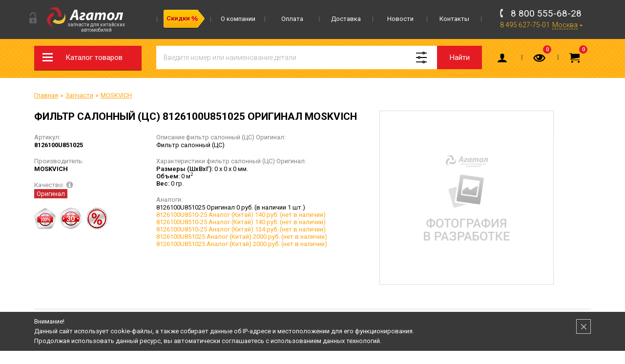

--- FILE ---
content_type: text/html; charset=windows-1251
request_url: https://www.agatol.ru/product/8126100u851025-original/
body_size: 14070
content:
<!DOCTYPE html>
<html lang="ru">
	<head>
	<!-- Создание интернет-магазина - ExpertPlus.ru -->
		
	<title>8126100U851025 Фильтр салонный (ЦС) Оригинал MOSKVICH купить в Москве – цена 0 руб в каталоге интернет-магазина Агатол</title>
	<meta http-equiv="Content-Type" content="text/html; charset=windows-1251">
	<meta name="robots" content="index, follow">
	<meta name="revisit-after" content="1 days">
	<meta name="description" content="&#9654; Заказывайте Фильтр салонный (ЦС) Оригинал 8126100U851025 для MOSKVICH по цене &#128293; 0 рублей у нас! &#9733; Большой каталог! &#10004; Выгодные цены. Продаем оптом и в розницу. Доставка по Москве и России. &#128666; Самовывоз. &#9742; 8 800 555-68-28">
	<meta name="keywords" content="8126100U851025 Фильтр салонный (ЦС) Оригинал">
	<meta name="viewport" content="width=device-width, initial-scale=1">
	<meta http-equiv="X-UA-Compatible" content="IE=edge">
	<meta property="og:type" content="website">
	<meta property="og:site_name" content="Агатол - запчасти для китайских автомобилей">
	<meta property="og:locale" content="ru">
	<meta property="og:title" content="8126100U851025 Фильтр салонный (ЦС) Оригинал MOSKVICH купить в Москве – цена 0 руб в каталоге интернет-магазина Агатол">
	<meta property="og:description" content="&#9654; Заказывайте Фильтр салонный (ЦС) Оригинал 8126100U851025 для MOSKVICH по цене &#128293; 0 рублей у нас! &#9733; Большой каталог! &#10004; Выгодные цены. Продаем оптом и в розницу. Доставка по Москве и России. &#128666; Самовывоз. &#9742; 8 800 555-68-28">
	<meta property="og:url" content="https://www.agatol.ru/product/8126100u851025-original/">
	<meta property="og:image" content="https://www.agatol.ru/UserFiles/Image/og_logo.png">
	
	
	<base href="https://www.agatol.ru/">
	<meta name="mailru-verification" content="464df6d2ac0e7c63" />
	
	<link rel="icon" href="/favicon.ico" sizes="any">
	<link rel="apple-touch-icon" href="/favicon/apple-touch-icon.png">
	<link rel="icon" href="/favicon/icon.svg" type="image/svg+xml"> 
	<link rel="manifest" href="/favicon/manifest.webmanifest">		
			
		
	<link rel="preconnect" href="https://fonts.gstatic.com">
	<link href="https://fonts.googleapis.com/css2?family=Roboto:wght@300;400;500;700&display=swap" rel="stylesheet">
	<link rel="stylesheet" href="/templates/template_0/__main.css?1764229189">
	<link rel="stylesheet" href="/templates/template_0/__adaptive.css?1716318413">
	
		
	<script type="text/javascript">
		alert_window_type = 'alert_window';
		alert_window_manual = 'yes';
		valuta = 'руб.';
		okruglenie_count = 0;
		okruglenie_type = '';
		use_nalichie_count = 'yes';
		max_count_order = 999;
		use_order_count_float = 'no';
		use_price_delimeter = '';
		use_price_delimeter_symbol = '';
		use_different_ed_izm = '';
		sms_phone_sms_activation_repeat_send_sms_seconds = 300;
	</script>

	<script src="/misc/v2/js/__jquery.js?1490896931"></script>
	<script src="/templates/__js_language_1.js?1750847909"></script>
	<script src="/misc/js/__js_functions.js?1714763448"></script>
	<script src="/templates/template_0/__js_shop.js?1633965716"></script>
	
	
	
	</head>
	<body>
		<div class="fixed-top" id="fixed-top">
			<div class="top">
				<div class="container">
					<div class="row">
						<div class="col-sm-12">
							<div class="logo">
								<div class="lock"></div>
	
								<a href="/" title="Агатол - запчасти для китайских автомобилей Chery (Чери), Geely (Джили), Lifan (Лифан), Haima (Хайма), Great Wall (Грет Волл), Vortex (Вортекс), BYD (Бид), FAW (Фав), Changan (Чанган), Dong Feng (Донг Фенг), Foton (Фотон), Hafei (Хафей), Datsun (Датсун)" class="a">
									<img src="/templates/template_0/img/logo.svg" alt="Агатол - запчасти для китайских автомобилей">
									<span>Запчасти для китайских автомобилей</span>
								</a>
			
							</div>
							
			<div class="main-menu">
				<ul><li><a href="/content/informatsija-diskontnaja-programma/" class="a main-menu-item main-menu-action"><span>Скидки</span></a></li><li><a href="/content/about/" class="a main-menu-item">О компании</a></li><li><a href="/content/oplata/" class="a main-menu-item">Оплата</a></li><li><a href="/content/dostavka/" class="a main-menu-item">Доставка</a></li><li><a href="/news/" class="a main-menu-item">Новости</a></li><li><a href="/content/kontakty/" class="a main-menu-item">Контакты</a></li></ul>
			</div>
			
							<div class="header-contacts">
								<div class="header-contacts__text">
									Интернет-магазин Агатол<br>Запчасти для китайских автомобилей
								</div>
								<div>
									<span data-href="tel:88005556828">8 800 555-68-28</span><span data-href="tel:84956277501">8 495 627-75-01</span>
									
			<div class="geo">
				<em>Москва</em>
				<ul>
					<li>м. Отрадное,<br>Алтуфьевское шоссе, д. 37, стр. 1,<br>"Центр торговли" (3 этаж)</li>
				</ul>
			</div>
			
								</div>
							</div>
						</div>
					</div>
				</div>
			</div>
			<div class="header">
				<div class="container">
					<div class="row">
						<div class="col-sm-12">
							
				<div class="catalog-menu-wrapper">
					<div class="catalog-menu-button">Каталог товаров</div>
					
			<ul class="catalog-menu">
				<li class="catalog-menu__header hidden-desktop">
					Меню
					<div class="catalog-menu__close"></div>
				</li>
			<li class="a menu-item"><a href="/catalog/original/">Online каталоги</a><span class="i"></span><ul></ul></li><li class="a_active menu-item drop"><a href="/catalog/avtozapchasti/">Запчасти</a><span class="i"></span><ul><li class="a drop"><a href="/catalog/avtozapchasti-chery/">CHERY</a><span class="i"></span></li><li class="a drop"><a href="/catalog/avtozapchasti-geely/">GEELY</a><span class="i"></span></li><li class="a drop"><a href="/catalog/avtozapchasti-lifan/">LIFAN</a><span class="i"></span></li><li class="a drop"><a href="/catalog/avtozapchasti-dongfeng/">DONGFENG</a><span class="i"></span></li><li class="a drop"><a href="/catalog/avtozapchasti-faw/">FAW</a><span class="i"></span></li><li class="a drop"><a href="/catalog/avtozapchasti-great-wall/">GREAT WALL</a><span class="i"></span></li><li class="a drop"><a href="/catalog/avtozapchasti-haval/">HAVAL</a><span class="i"></span></li><li class="a drop"><a href="/catalog/avtozapchasti-byd/">BYD</a><span class="i"></span></li><li class="a drop"><a href="/catalog/avtozapchasti-changan/">CHANGAN</a><span class="i"></span></li><li class="a drop"><a href="/catalog/avtozapchasti-haima/">HAIMA</a><span class="i"></span></li><li class="a"><a href="/catalog/avtozapchasti/">Все марки</a><span class="i"></span></li></ul></li><li class="a menu-item"><a href="/catalog/utsenennye-tovary/">Уцененные товары</a><span class="i"></span></li><li class="a menu-item"><a href="/catalog/avtohimija/">Автохимия</a><span class="i"></span></li><li class="a menu-item"><a href="/catalog/aksessuary/">Аксессуары</a><span class="i"></span></li><li class="a menu-item"><a href="/catalog/literatura/">Литература</a><span class="i"></span></li>
				<li class="catalog-menu__footer hidden-desktop">
					<a href="/users_kabinet/" class="catalog-menu__custom-link catalog-menu__custom-link_login">
						Личный кабинет
					</a>
					<a href="/catalog/recent/" class="catalog-menu__custom-link catalog-menu__custom-link_recent">
						Просмотренные
					</a>
				</li>
			</ul>
			
				</div>
			
							<a href="/" class="logo_mobile hidden-desktop">
								<img src="/templates/template_0/img/logo-mobile.svg" alt="Агатол - запчасти для китайских автомобилей">
							</a>
							
			<div class="catalog-search">
				<form action="/catalog/find/" method="get" name="BF_catalog_find_fields">
					<input type="hidden" id="CFF_razdel_id" name="find_razdel_id" value="">
					<input type="text" id="CFF_find" name="find" value="" class="input-text" placeholder="Введите номер или наименование детали">
					<div class="search-hint"><span>Выберите модель</span> для более точного поиска</div>
					<button type="submit" class="search-button" onclick="return validate_BF_catalog_find_fields();">Найти</button>
				</form>
				<button type="button" class="search-advanced-button"></button>

				
			<ul class="search-advanced-menu">
				<li class="catalog-menu__header hidden-desktop">
					Категория поиска
					<div class="catalog-menu__close"></div>
				</li>
				<li class="menu-item">
					<a href="#" onclick="return set_find_razdel_id(this, '');">Все автомобили</a>
				</li>
			<li class="menu-item"><a href="#" onclick="return set_find_razdel_id(this, '2345');">CHERY</a><span class="i"></span><ul><li class=""><a href="#" onclick="return set_find_razdel_id(this, '15387');">AMULET (A11/A15) 2003-2010 / CORDA 2010-2012</a></li><li class=""><a href="#" onclick="return set_find_razdel_id(this, '16708');">ARRIZO (M16/J42) 2016-2024</a></li><li class=""><a href="#" onclick="return set_find_razdel_id(this, '40885');">ARRIZO 8 (M1EPHEV/M1E) 2022-</a></li><li class=""><a href="#" onclick="return set_find_razdel_id(this, '15426');">B11</a></li><li class=""><a href="#" onclick="return set_find_razdel_id(this, '45642');">B16</a></li><li class=""><a href="#" onclick="return set_find_razdel_id(this, '15434');">BONUS (A13/A13FL) 2011-2014</a></li><li class=""><a href="#" onclick="return set_find_razdel_id(this, '16729');">BONUS 3 (A19) 2014-2017</a></li><li class=""><a href="#" onclick="return set_find_razdel_id(this, '15427');">CrossEstar (B14) 2006-2014</a></li><li class=""><a href="#" onclick="return set_find_razdel_id(this, '40036');">EXEED</a></li><li class=""><a href="#" onclick="return set_find_razdel_id(this, '15413');">FORA (A21) 2006-2012 / FORA FL 2012-2013</a></li><li class=""><a href="#" onclick="return set_find_razdel_id(this, '16784');">FORA Е5 (J18)</a></li><li class=""><a href="#" onclick="return set_find_razdel_id(this, '36272');">Higgo (P11)</a></li><li class=""><a href="#" onclick="return set_find_razdel_id(this, '15435');">INDIS (S18/S18D)</a></li><li class=""><a href="#" onclick="return set_find_razdel_id(this, '45854');">INDIS (S18/S18D) 2010-2015</a></li><li class=""><a href="#" onclick="return set_find_razdel_id(this, '40771');">JETOUR (X70)</a></li><li class=""><a href="#" onclick="return set_find_razdel_id(this, '15393');">KIMO (S12) 2007-2014</a></li><li class=""><a href="#" onclick="return set_find_razdel_id(this, '15391');">M11 2010-2015</a></li><li class=""><a href="#" onclick="return set_find_razdel_id(this, '15392');">M12 2010-2015</a></li><li class=""><a href="#" onclick="return set_find_razdel_id(this, '40701');">OMODA (T19C)</a></li><li class=""><a href="#" onclick="return set_find_razdel_id(this, '45218');">Oriental Son (B11/B11FL) 2003-2012</a></li><li class=""><a href="#" onclick="return set_find_razdel_id(this, '21709');">QQ (S11) 2003-2015</a></li><li class=""><a href="#" onclick="return set_find_razdel_id(this, '15422');">QQ6 (S21) 2006-2010</a></li><li class=""><a href="#" onclick="return set_find_razdel_id(this, '46172');">TIGGO (T11) 2005-2013</a></li><li class=""><a href="#" onclick="return set_find_razdel_id(this, '35065');">TIGGO 2 (J69) 2016-2021</a></li><li class=""><a href="#" onclick="return set_find_razdel_id(this, '46119');">TIGGO 2 PRO (J69A) 2021-</a></li><li class=""><a href="#" onclick="return set_find_razdel_id(this, '35701');">TIGGO 3 (T11FL3) 2014-2020</a></li><li class=""><a href="#" onclick="return set_find_razdel_id(this, '46013');">TIGGO 4 (T17) 2017-2019</a></li><li class=""><a href="#" onclick="return set_find_razdel_id(this, '36432');">TIGGO 4 2018-</a></li><li class=""><a href="#" onclick="return set_find_razdel_id(this, '45748');">TIGGO 4 PRO 2020-2024</a></li><li class=""><a href="#" onclick="return set_find_razdel_id(this, '45907');">TIGGO 4 PRO 2024- рестайлинг</a></li><li class=""><a href="#" onclick="return set_find_razdel_id(this, '16817');">TIGGO 5 (T21) 2014-2016</a></li><li class=""><a href="#" onclick="return set_find_razdel_id(this, '45960');">TIGGO 5 (T21FL) 2016-2020 рестайлинг</a></li><li class=""><a href="#" onclick="return set_find_razdel_id(this, '35504');">TIGGO 7 (T15) 2016-2020</a></li><li class=""><a href="#" onclick="return set_find_razdel_id(this, '36492');">TIGGO 7 PRO 2020-</a></li><li class=""><a href="#" onclick="return set_find_razdel_id(this, '40594');">TIGGO 7 PRO MAX 2022-2024</a></li><li class=""><a href="#" onclick="return set_find_razdel_id(this, '46066');">TIGGO 7 PRO MAX 2024- рестайлинг</a></li><li class=""><a href="#" onclick="return set_find_razdel_id(this, '45801');">TIGGO 7 PRO Plug-in Hybrid 2023-</a></li><li class=""><a href="#" onclick="return set_find_razdel_id(this, '36224');">TIGGO 8 (T18, Т1А)</a></li><li class=""><a href="#" onclick="return set_find_razdel_id(this, '45377');">TIGGO 8 2018-2022</a></li><li class=""><a href="#" onclick="return set_find_razdel_id(this, '45324');">TIGGO 8 2022- рестайлинг</a></li><li class=""><a href="#" onclick="return set_find_razdel_id(this, '38208');">TIGGO 8 PRO (T1D)</a></li><li class=""><a href="#" onclick="return set_find_razdel_id(this, '45430');">TIGGO 8 PRO 2021-</a></li><li class=""><a href="#" onclick="return set_find_razdel_id(this, '45271');">TIGGO 8 PRO 2022- (China Market)</a></li><li class=""><a href="#" onclick="return set_find_razdel_id(this, '45589');">TIGGO 8 PRO e+ 2021-</a></li><li class=""><a href="#" onclick="return set_find_razdel_id(this, '40024');">TIGGO 8 PRO MAX 2022-2024</a></li><li class=""><a href="#" onclick="return set_find_razdel_id(this, '45483');">TIGGO 8 PRO MAX 2023- рестайлинг</a></li><li class=""><a href="#" onclick="return set_find_razdel_id(this, '45695');">TIGGO 8 PRO Plug-in Hybrid 2023-</a></li><li class=""><a href="#" onclick="return set_find_razdel_id(this, '21712');">TIGGO FL (T11FL) 2011-2016</a></li><li class=""><a href="#" onclick="return set_find_razdel_id(this, '45536');">VERY (J15/J15FL) 2011-2014</a></li><li class=""><a href="#" onclick="return set_find_razdel_id(this, '15436');">VERY/VERY FL (J15/J15FL)</a></li><li class=""><a href="#" onclick="return set_find_razdel_id(this, '15387');">AMULET (A11/A15) 2003-2010 / CORDA 2010-2012</a></li><li class=""><a href="#" onclick="return set_find_razdel_id(this, '16708');">ARRIZO (M16/J42) 2016-2024</a></li><li class=""><a href="#" onclick="return set_find_razdel_id(this, '40885');">ARRIZO 8 (M1EPHEV/M1E) 2022-</a></li><li class=""><a href="#" onclick="return set_find_razdel_id(this, '15426');">B11</a></li><li class=""><a href="#" onclick="return set_find_razdel_id(this, '45642');">B16</a></li><li class=""><a href="#" onclick="return set_find_razdel_id(this, '15434');">BONUS (A13/A13FL) 2011-2014</a></li><li class=""><a href="#" onclick="return set_find_razdel_id(this, '16729');">BONUS 3 (A19) 2014-2017</a></li><li class=""><a href="#" onclick="return set_find_razdel_id(this, '15427');">CrossEstar (B14) 2006-2014</a></li><li class=""><a href="#" onclick="return set_find_razdel_id(this, '40036');">EXEED</a></li><li class=""><a href="#" onclick="return set_find_razdel_id(this, '15413');">FORA (A21) 2006-2012 / FORA FL 2012-2013</a></li><li class=""><a href="#" onclick="return set_find_razdel_id(this, '16784');">FORA Е5 (J18)</a></li><li class=""><a href="#" onclick="return set_find_razdel_id(this, '36272');">Higgo (P11)</a></li><li class=""><a href="#" onclick="return set_find_razdel_id(this, '15435');">INDIS (S18/S18D)</a></li><li class=""><a href="#" onclick="return set_find_razdel_id(this, '45854');">INDIS (S18/S18D) 2010-2015</a></li><li class=""><a href="#" onclick="return set_find_razdel_id(this, '40771');">JETOUR (X70)</a></li><li class=""><a href="#" onclick="return set_find_razdel_id(this, '15393');">KIMO (S12) 2007-2014</a></li><li class=""><a href="#" onclick="return set_find_razdel_id(this, '15391');">M11 2010-2015</a></li><li class=""><a href="#" onclick="return set_find_razdel_id(this, '15392');">M12 2010-2015</a></li><li class=""><a href="#" onclick="return set_find_razdel_id(this, '40701');">OMODA (T19C)</a></li><li class=""><a href="#" onclick="return set_find_razdel_id(this, '45218');">Oriental Son (B11/B11FL) 2003-2012</a></li><li class=""><a href="#" onclick="return set_find_razdel_id(this, '21709');">QQ (S11) 2003-2015</a></li><li class=""><a href="#" onclick="return set_find_razdel_id(this, '15422');">QQ6 (S21) 2006-2010</a></li><li class=""><a href="#" onclick="return set_find_razdel_id(this, '46172');">TIGGO (T11) 2005-2013</a></li><li class=""><a href="#" onclick="return set_find_razdel_id(this, '35065');">TIGGO 2 (J69) 2016-2021</a></li><li class=""><a href="#" onclick="return set_find_razdel_id(this, '46119');">TIGGO 2 PRO (J69A) 2021-</a></li><li class=""><a href="#" onclick="return set_find_razdel_id(this, '35701');">TIGGO 3 (T11FL3) 2014-2020</a></li><li class=""><a href="#" onclick="return set_find_razdel_id(this, '46013');">TIGGO 4 (T17) 2017-2019</a></li><li class=""><a href="#" onclick="return set_find_razdel_id(this, '36432');">TIGGO 4 2018-</a></li><li class=""><a href="#" onclick="return set_find_razdel_id(this, '45748');">TIGGO 4 PRO 2020-2024</a></li><li class=""><a href="#" onclick="return set_find_razdel_id(this, '45907');">TIGGO 4 PRO 2024- рестайлинг</a></li><li class=""><a href="#" onclick="return set_find_razdel_id(this, '16817');">TIGGO 5 (T21) 2014-2016</a></li><li class=""><a href="#" onclick="return set_find_razdel_id(this, '45960');">TIGGO 5 (T21FL) 2016-2020 рестайлинг</a></li><li class=""><a href="#" onclick="return set_find_razdel_id(this, '35504');">TIGGO 7 (T15) 2016-2020</a></li><li class=""><a href="#" onclick="return set_find_razdel_id(this, '36492');">TIGGO 7 PRO 2020-</a></li><li class=""><a href="#" onclick="return set_find_razdel_id(this, '40594');">TIGGO 7 PRO MAX 2022-2024</a></li><li class=""><a href="#" onclick="return set_find_razdel_id(this, '46066');">TIGGO 7 PRO MAX 2024- рестайлинг</a></li><li class=""><a href="#" onclick="return set_find_razdel_id(this, '45801');">TIGGO 7 PRO Plug-in Hybrid 2023-</a></li><li class=""><a href="#" onclick="return set_find_razdel_id(this, '36224');">TIGGO 8 (T18, Т1А)</a></li><li class=""><a href="#" onclick="return set_find_razdel_id(this, '45377');">TIGGO 8 2018-2022</a></li><li class=""><a href="#" onclick="return set_find_razdel_id(this, '45324');">TIGGO 8 2022- рестайлинг</a></li><li class=""><a href="#" onclick="return set_find_razdel_id(this, '38208');">TIGGO 8 PRO (T1D)</a></li><li class=""><a href="#" onclick="return set_find_razdel_id(this, '45430');">TIGGO 8 PRO 2021-</a></li><li class=""><a href="#" onclick="return set_find_razdel_id(this, '45271');">TIGGO 8 PRO 2022- (China Market)</a></li><li class=""><a href="#" onclick="return set_find_razdel_id(this, '45589');">TIGGO 8 PRO e+ 2021-</a></li><li class=""><a href="#" onclick="return set_find_razdel_id(this, '40024');">TIGGO 8 PRO MAX 2022-2024</a></li><li class=""><a href="#" onclick="return set_find_razdel_id(this, '45483');">TIGGO 8 PRO MAX 2023- рестайлинг</a></li><li class=""><a href="#" onclick="return set_find_razdel_id(this, '45695');">TIGGO 8 PRO Plug-in Hybrid 2023-</a></li><li class=""><a href="#" onclick="return set_find_razdel_id(this, '21712');">TIGGO FL (T11FL) 2011-2016</a></li><li class=""><a href="#" onclick="return set_find_razdel_id(this, '45536');">VERY (J15/J15FL) 2011-2014</a></li><li class=""><a href="#" onclick="return set_find_razdel_id(this, '15436');">VERY/VERY FL (J15/J15FL)</a></li></ul></li><li class="menu-item"><a href="#" onclick="return set_find_razdel_id(this, '2743');">GEELY</a><span class="i"></span><ul><li class=""><a href="#" onclick="return set_find_razdel_id(this, '35103');">ATLAS (NL-3)</a></li><li class=""><a href="#" onclick="return set_find_razdel_id(this, '40451');">ATLAS PRO (NL-3B)</a></li><li class=""><a href="#" onclick="return set_find_razdel_id(this, '39964');">COOLRAY (SX-11)</a></li><li class=""><a href="#" onclick="return set_find_razdel_id(this, '42803');">COOLRAY FL (FX-11)</a></li><li class=""><a href="#" onclick="return set_find_razdel_id(this, '35411');">EC8 GP</a></li><li class=""><a href="#" onclick="return set_find_razdel_id(this, '35414');">EC8 MP</a></li><li class=""><a href="#" onclick="return set_find_razdel_id(this, '15504');">EMGRAND (FE 1-2)</a></li><li class=""><a href="#" onclick="return set_find_razdel_id(this, '45164');">EMGRAND 7 (SS-11)</a></li><li class=""><a href="#" onclick="return set_find_razdel_id(this, '36554');">EMGRAND FE-3JC</a></li><li class=""><a href="#" onclick="return set_find_razdel_id(this, '40957');">EMGRAND GS (FE-7)</a></li><li class=""><a href="#" onclick="return set_find_razdel_id(this, '35007');">EMGRAND GT (KC-1) (GC9)</a></li><li class=""><a href="#" onclick="return set_find_razdel_id(this, '41162');">EMGRAND III (SS11)</a></li><li class=""><a href="#" onclick="return set_find_razdel_id(this, '31931');">EMGRAND NEW (FE 3-4)</a></li><li class=""><a href="#" onclick="return set_find_razdel_id(this, '31754');">GC2</a></li><li class=""><a href="#" onclick="return set_find_razdel_id(this, '34130');">GC3</a></li><li class=""><a href="#" onclick="return set_find_razdel_id(this, '31469');">GC5</a></li><li class=""><a href="#" onclick="return set_find_razdel_id(this, '16826');">GC6 (LG-4)</a></li><li class=""><a href="#" onclick="return set_find_razdel_id(this, '34123');">GC6 NEW</a></li><li class=""><a href="#" onclick="return set_find_razdel_id(this, '31775');">GC7</a></li><li class=""><a href="#" onclick="return set_find_razdel_id(this, '31770');">GX2</a></li><li class=""><a href="#" onclick="return set_find_razdel_id(this, '42484');">LYNK&Co</a></li><li class=""><a href="#" onclick="return set_find_razdel_id(this, '15414');">MK (LG-4)</a></li><li class=""><a href="#" onclick="return set_find_razdel_id(this, '15417');">MKCross (LG-3A)</a></li><li class=""><a href="#" onclick="return set_find_razdel_id(this, '40130');">MONJARO (KX11)</a></li><li class=""><a href="#" onclick="return set_find_razdel_id(this, '41165');">OKAVANGO (VX11)</a></li><li class=""><a href="#" onclick="return set_find_razdel_id(this, '15388');">OTAKA (CK-1)</a></li><li class=""><a href="#" onclick="return set_find_razdel_id(this, '15855');">SC7</a></li><li class=""><a href="#" onclick="return set_find_razdel_id(this, '39949');">TUGELLA (FY-11)</a></li><li class=""><a href="#" onclick="return set_find_razdel_id(this, '15384');">VISION (FC-1)</a></li><li class=""><a href="#" onclick="return set_find_razdel_id(this, '15462');">X7 (NL-1)</a></li><li class=""><a href="#" onclick="return set_find_razdel_id(this, '36118');">X7 NEW (NL-4JC)</a></li><li class=""><a href="#" onclick="return set_find_razdel_id(this, '35103');">ATLAS (NL-3)</a></li><li class=""><a href="#" onclick="return set_find_razdel_id(this, '40451');">ATLAS PRO (NL-3B)</a></li><li class=""><a href="#" onclick="return set_find_razdel_id(this, '39964');">COOLRAY (SX-11)</a></li><li class=""><a href="#" onclick="return set_find_razdel_id(this, '42803');">COOLRAY FL (FX-11)</a></li><li class=""><a href="#" onclick="return set_find_razdel_id(this, '35411');">EC8 GP</a></li><li class=""><a href="#" onclick="return set_find_razdel_id(this, '35414');">EC8 MP</a></li><li class=""><a href="#" onclick="return set_find_razdel_id(this, '15504');">EMGRAND (FE 1-2)</a></li><li class=""><a href="#" onclick="return set_find_razdel_id(this, '45164');">EMGRAND 7 (SS-11)</a></li><li class=""><a href="#" onclick="return set_find_razdel_id(this, '36554');">EMGRAND FE-3JC</a></li><li class=""><a href="#" onclick="return set_find_razdel_id(this, '40957');">EMGRAND GS (FE-7)</a></li><li class=""><a href="#" onclick="return set_find_razdel_id(this, '35007');">EMGRAND GT (KC-1) (GC9)</a></li><li class=""><a href="#" onclick="return set_find_razdel_id(this, '41162');">EMGRAND III (SS11)</a></li><li class=""><a href="#" onclick="return set_find_razdel_id(this, '31931');">EMGRAND NEW (FE 3-4)</a></li><li class=""><a href="#" onclick="return set_find_razdel_id(this, '31754');">GC2</a></li><li class=""><a href="#" onclick="return set_find_razdel_id(this, '34130');">GC3</a></li><li class=""><a href="#" onclick="return set_find_razdel_id(this, '31469');">GC5</a></li><li class=""><a href="#" onclick="return set_find_razdel_id(this, '16826');">GC6 (LG-4)</a></li><li class=""><a href="#" onclick="return set_find_razdel_id(this, '34123');">GC6 NEW</a></li><li class=""><a href="#" onclick="return set_find_razdel_id(this, '31775');">GC7</a></li><li class=""><a href="#" onclick="return set_find_razdel_id(this, '31770');">GX2</a></li><li class=""><a href="#" onclick="return set_find_razdel_id(this, '42484');">LYNK&Co</a></li><li class=""><a href="#" onclick="return set_find_razdel_id(this, '15414');">MK (LG-4)</a></li><li class=""><a href="#" onclick="return set_find_razdel_id(this, '15417');">MKCross (LG-3A)</a></li><li class=""><a href="#" onclick="return set_find_razdel_id(this, '40130');">MONJARO (KX11)</a></li><li class=""><a href="#" onclick="return set_find_razdel_id(this, '41165');">OKAVANGO (VX11)</a></li><li class=""><a href="#" onclick="return set_find_razdel_id(this, '15388');">OTAKA (CK-1)</a></li><li class=""><a href="#" onclick="return set_find_razdel_id(this, '15855');">SC7</a></li><li class=""><a href="#" onclick="return set_find_razdel_id(this, '39949');">TUGELLA (FY-11)</a></li><li class=""><a href="#" onclick="return set_find_razdel_id(this, '15384');">VISION (FC-1)</a></li><li class=""><a href="#" onclick="return set_find_razdel_id(this, '15462');">X7 (NL-1)</a></li><li class=""><a href="#" onclick="return set_find_razdel_id(this, '36118');">X7 NEW (NL-4JC)</a></li></ul></li><li class="menu-item"><a href="#" onclick="return set_find_razdel_id(this, '2973');">LIFAN</a><span class="i"></span><ul><li class=""><a href="#" onclick="return set_find_razdel_id(this, '21697');">BREEZ (520)</a></li><li class=""><a href="#" onclick="return set_find_razdel_id(this, '21966');">CEBRIUM (720)</a></li><li class=""><a href="#" onclick="return set_find_razdel_id(this, '31023');">CELLIYA (530)</a></li><li class=""><a href="#" onclick="return set_find_razdel_id(this, '35545');">MURMAN (820)</a></li><li class=""><a href="#" onclick="return set_find_razdel_id(this, '35534');">MYWAY (6440)</a></li><li class=""><a href="#" onclick="return set_find_razdel_id(this, '21700');">SMILY (320)</a></li><li class=""><a href="#" onclick="return set_find_razdel_id(this, '35089');">SMILY NEW (330)</a></li><li class=""><a href="#" onclick="return set_find_razdel_id(this, '21703');">SOLANO (620)</a></li><li class=""><a href="#" onclick="return set_find_razdel_id(this, '34937');">SOLANO II (650)</a></li><li class=""><a href="#" onclick="return set_find_razdel_id(this, '34962');">SOLANO NEW (630)</a></li><li class=""><a href="#" onclick="return set_find_razdel_id(this, '34187');">X50</a></li><li class=""><a href="#" onclick="return set_find_razdel_id(this, '21706');">X60</a></li><li class=""><a href="#" onclick="return set_find_razdel_id(this, '40858');">X60 FL</a></li><li class=""><a href="#" onclick="return set_find_razdel_id(this, '35531');">X70</a></li><li class=""><a href="#" onclick="return set_find_razdel_id(this, '21697');">BREEZ (520)</a></li><li class=""><a href="#" onclick="return set_find_razdel_id(this, '21966');">CEBRIUM (720)</a></li><li class=""><a href="#" onclick="return set_find_razdel_id(this, '31023');">CELLIYA (530)</a></li><li class=""><a href="#" onclick="return set_find_razdel_id(this, '35545');">MURMAN (820)</a></li><li class=""><a href="#" onclick="return set_find_razdel_id(this, '35534');">MYWAY (6440)</a></li><li class=""><a href="#" onclick="return set_find_razdel_id(this, '21700');">SMILY (320)</a></li><li class=""><a href="#" onclick="return set_find_razdel_id(this, '35089');">SMILY NEW (330)</a></li><li class=""><a href="#" onclick="return set_find_razdel_id(this, '21703');">SOLANO (620)</a></li><li class=""><a href="#" onclick="return set_find_razdel_id(this, '34937');">SOLANO II (650)</a></li><li class=""><a href="#" onclick="return set_find_razdel_id(this, '34962');">SOLANO NEW (630)</a></li><li class=""><a href="#" onclick="return set_find_razdel_id(this, '34187');">X50</a></li><li class=""><a href="#" onclick="return set_find_razdel_id(this, '21706');">X60</a></li><li class=""><a href="#" onclick="return set_find_razdel_id(this, '40858');">X60 FL</a></li><li class=""><a href="#" onclick="return set_find_razdel_id(this, '35531');">X70</a></li></ul></li><li class="menu-item"><a href="#" onclick="return set_find_razdel_id(this, '31474');">DONGFENG</a><span class="i"></span><ul><li class=""><a href="#" onclick="return set_find_razdel_id(this, '38018');">580</a></li><li class=""><a href="#" onclick="return set_find_razdel_id(this, '35686');">AX7</a></li><li class=""><a href="#" onclick="return set_find_razdel_id(this, '31760');">H30 Cross</a></li><li class=""><a href="#" onclick="return set_find_razdel_id(this, '34290');">S30</a></li><li class=""><a href="#" onclick="return set_find_razdel_id(this, '38018');">580</a></li><li class=""><a href="#" onclick="return set_find_razdel_id(this, '35686');">AX7</a></li><li class=""><a href="#" onclick="return set_find_razdel_id(this, '31760');">H30 Cross</a></li><li class=""><a href="#" onclick="return set_find_razdel_id(this, '34290');">S30</a></li></ul></li><li class="menu-item"><a href="#" onclick="return set_find_razdel_id(this, '15619');">FAW</a><span class="i"></span><ul><li class=""><a href="#" onclick="return set_find_razdel_id(this, '34268');">1041</a></li><li class=""><a href="#" onclick="return set_find_razdel_id(this, '34271');">1051</a></li><li class=""><a href="#" onclick="return set_find_razdel_id(this, '37188');">AX7</a></li><li class=""><a href="#" onclick="return set_find_razdel_id(this, '18738');">B50</a></li><li class=""><a href="#" onclick="return set_find_razdel_id(this, '34238');">V2</a></li><li class=""><a href="#" onclick="return set_find_razdel_id(this, '18735');">V5</a></li><li class=""><a href="#" onclick="return set_find_razdel_id(this, '34281');">VITA</a></li><li class=""><a href="#" onclick="return set_find_razdel_id(this, '37706');">X80</a></li><li class=""><a href="#" onclick="return set_find_razdel_id(this, '34268');">1041</a></li><li class=""><a href="#" onclick="return set_find_razdel_id(this, '34271');">1051</a></li><li class=""><a href="#" onclick="return set_find_razdel_id(this, '37188');">AX7</a></li><li class=""><a href="#" onclick="return set_find_razdel_id(this, '18738');">B50</a></li><li class=""><a href="#" onclick="return set_find_razdel_id(this, '34238');">V2</a></li><li class=""><a href="#" onclick="return set_find_razdel_id(this, '18735');">V5</a></li><li class=""><a href="#" onclick="return set_find_razdel_id(this, '34281');">VITA</a></li><li class=""><a href="#" onclick="return set_find_razdel_id(this, '37706');">X80</a></li></ul></li><li class="menu-item"><a href="#" onclick="return set_find_razdel_id(this, '15472');">GREAT WALL</a><span class="i"></span><ul><li class=""><a href="#" onclick="return set_find_razdel_id(this, '18516');">ADMIRAL</a></li><li class=""><a href="#" onclick="return set_find_razdel_id(this, '18447');">COOLBEAR</a></li><li class=""><a href="#" onclick="return set_find_razdel_id(this, '31348');">COWRY</a></li><li class=""><a href="#" onclick="return set_find_razdel_id(this, '18308');">DEER</a></li><li class=""><a href="#" onclick="return set_find_razdel_id(this, '18450');">FLORID</a></li><li class=""><a href="#" onclick="return set_find_razdel_id(this, '37196');">H6</a></li><li class=""><a href="#" onclick="return set_find_razdel_id(this, '18923');">HOVER</a></li><li class=""><a href="#" onclick="return set_find_razdel_id(this, '18368');">HOVER H2</a></li><li class=""><a href="#" onclick="return set_find_razdel_id(this, '18286');">HOVER H3</a></li><li class=""><a href="#" onclick="return set_find_razdel_id(this, '34841');">HOVER H3 NEW</a></li><li class=""><a href="#" onclick="return set_find_razdel_id(this, '18327');">HOVER H5</a></li><li class=""><a href="#" onclick="return set_find_razdel_id(this, '18633');">HOVER H6</a></li><li class=""><a href="#" onclick="return set_find_razdel_id(this, '18531');">HOVER M1</a></li><li class=""><a href="#" onclick="return set_find_razdel_id(this, '18636');">HOVER M2</a></li><li class=""><a href="#" onclick="return set_find_razdel_id(this, '31334');">HOVER M4</a></li><li class=""><a href="#" onclick="return set_find_razdel_id(this, '45110');">KINGKONG POER</a></li><li class=""><a href="#" onclick="return set_find_razdel_id(this, '37193');">M2</a></li><li class=""><a href="#" onclick="return set_find_razdel_id(this, '18640');">PEGASUS</a></li><li class=""><a href="#" onclick="return set_find_razdel_id(this, '18507');">PERI</a></li><li class=""><a href="#" onclick="return set_find_razdel_id(this, '39590');">POER</a></li><li class=""><a href="#" onclick="return set_find_razdel_id(this, '18311');">SAFE</a></li><li class=""><a href="#" onclick="return set_find_razdel_id(this, '18300');">SAFE F1</a></li><li class=""><a href="#" onclick="return set_find_razdel_id(this, '18292');">SAILOR</a></li><li class=""><a href="#" onclick="return set_find_razdel_id(this, '18645');">SING</a></li><li class=""><a href="#" onclick="return set_find_razdel_id(this, '30846');">SOCOOL</a></li><li class=""><a href="#" onclick="return set_find_razdel_id(this, '31387');">SOKOL</a></li><li class=""><a href="#" onclick="return set_find_razdel_id(this, '42043');">VOLEEX C30</a></li><li class=""><a href="#" onclick="return set_find_razdel_id(this, '18289');">WINGLE</a></li><li class=""><a href="#" onclick="return set_find_razdel_id(this, '36856');">WINGLE 3</a></li><li class=""><a href="#" onclick="return set_find_razdel_id(this, '18390');">WINGLE 5</a></li><li class=""><a href="#" onclick="return set_find_razdel_id(this, '39543');">WINGLE 7</a></li><li class=""><a href="#" onclick="return set_find_razdel_id(this, '18520');">ZX</a></li><li class=""><a href="#" onclick="return set_find_razdel_id(this, '37869');">Все МОДЕЛИ</a></li><li class=""><a href="#" onclick="return set_find_razdel_id(this, '18516');">ADMIRAL</a></li><li class=""><a href="#" onclick="return set_find_razdel_id(this, '18447');">COOLBEAR</a></li><li class=""><a href="#" onclick="return set_find_razdel_id(this, '31348');">COWRY</a></li><li class=""><a href="#" onclick="return set_find_razdel_id(this, '18308');">DEER</a></li><li class=""><a href="#" onclick="return set_find_razdel_id(this, '18450');">FLORID</a></li><li class=""><a href="#" onclick="return set_find_razdel_id(this, '37196');">H6</a></li><li class=""><a href="#" onclick="return set_find_razdel_id(this, '18923');">HOVER</a></li><li class=""><a href="#" onclick="return set_find_razdel_id(this, '18368');">HOVER H2</a></li><li class=""><a href="#" onclick="return set_find_razdel_id(this, '18286');">HOVER H3</a></li><li class=""><a href="#" onclick="return set_find_razdel_id(this, '34841');">HOVER H3 NEW</a></li><li class=""><a href="#" onclick="return set_find_razdel_id(this, '18327');">HOVER H5</a></li><li class=""><a href="#" onclick="return set_find_razdel_id(this, '18633');">HOVER H6</a></li><li class=""><a href="#" onclick="return set_find_razdel_id(this, '18531');">HOVER M1</a></li><li class=""><a href="#" onclick="return set_find_razdel_id(this, '18636');">HOVER M2</a></li><li class=""><a href="#" onclick="return set_find_razdel_id(this, '31334');">HOVER M4</a></li><li class=""><a href="#" onclick="return set_find_razdel_id(this, '45110');">KINGKONG POER</a></li><li class=""><a href="#" onclick="return set_find_razdel_id(this, '37193');">M2</a></li><li class=""><a href="#" onclick="return set_find_razdel_id(this, '18640');">PEGASUS</a></li><li class=""><a href="#" onclick="return set_find_razdel_id(this, '18507');">PERI</a></li><li class=""><a href="#" onclick="return set_find_razdel_id(this, '39590');">POER</a></li><li class=""><a href="#" onclick="return set_find_razdel_id(this, '18311');">SAFE</a></li><li class=""><a href="#" onclick="return set_find_razdel_id(this, '18300');">SAFE F1</a></li><li class=""><a href="#" onclick="return set_find_razdel_id(this, '18292');">SAILOR</a></li><li class=""><a href="#" onclick="return set_find_razdel_id(this, '18645');">SING</a></li><li class=""><a href="#" onclick="return set_find_razdel_id(this, '30846');">SOCOOL</a></li><li class=""><a href="#" onclick="return set_find_razdel_id(this, '31387');">SOKOL</a></li><li class=""><a href="#" onclick="return set_find_razdel_id(this, '42043');">VOLEEX C30</a></li><li class=""><a href="#" onclick="return set_find_razdel_id(this, '18289');">WINGLE</a></li><li class=""><a href="#" onclick="return set_find_razdel_id(this, '36856');">WINGLE 3</a></li><li class=""><a href="#" onclick="return set_find_razdel_id(this, '18390');">WINGLE 5</a></li><li class=""><a href="#" onclick="return set_find_razdel_id(this, '39543');">WINGLE 7</a></li><li class=""><a href="#" onclick="return set_find_razdel_id(this, '18520');">ZX</a></li><li class=""><a href="#" onclick="return set_find_razdel_id(this, '37869');">Все МОДЕЛИ</a></li></ul></li><li class="menu-item"><a href="#" onclick="return set_find_razdel_id(this, '36367');">HAVAL</a><span class="i"></span><ul><li class=""><a href="#" onclick="return set_find_razdel_id(this, '45007');">DARGO</a></li><li class=""><a href="#" onclick="return set_find_razdel_id(this, '46233');">DARGO X</a></li><li class=""><a href="#" onclick="return set_find_razdel_id(this, '37671');">F7</a></li><li class=""><a href="#" onclick="return set_find_razdel_id(this, '38469');">F7X</a></li><li class=""><a href="#" onclick="return set_find_razdel_id(this, '37192');">H2</a></li><li class=""><a href="#" onclick="return set_find_razdel_id(this, '40047');">H3</a></li><li class=""><a href="#" onclick="return set_find_razdel_id(this, '45008');">H3 NEW</a></li><li class=""><a href="#" onclick="return set_find_razdel_id(this, '40049');">H5</a></li><li class=""><a href="#" onclick="return set_find_razdel_id(this, '36360');">H6</a></li><li class=""><a href="#" onclick="return set_find_razdel_id(this, '45006');">H6 COUPE</a></li><li class=""><a href="#" onclick="return set_find_razdel_id(this, '38712');">H7</a></li><li class=""><a href="#" onclick="return set_find_razdel_id(this, '40048');">H8</a></li><li class=""><a href="#" onclick="return set_find_razdel_id(this, '38315');">H9</a></li><li class=""><a href="#" onclick="return set_find_razdel_id(this, '38535');">JOLION</a></li><li class=""><a href="#" onclick="return set_find_razdel_id(this, '45009');">POER</a></li><li class=""><a href="#" onclick="return set_find_razdel_id(this, '45007');">DARGO</a></li><li class=""><a href="#" onclick="return set_find_razdel_id(this, '46233');">DARGO X</a></li><li class=""><a href="#" onclick="return set_find_razdel_id(this, '37671');">F7</a></li><li class=""><a href="#" onclick="return set_find_razdel_id(this, '38469');">F7X</a></li><li class=""><a href="#" onclick="return set_find_razdel_id(this, '37192');">H2</a></li><li class=""><a href="#" onclick="return set_find_razdel_id(this, '40047');">H3</a></li><li class=""><a href="#" onclick="return set_find_razdel_id(this, '45008');">H3 NEW</a></li><li class=""><a href="#" onclick="return set_find_razdel_id(this, '40049');">H5</a></li><li class=""><a href="#" onclick="return set_find_razdel_id(this, '36360');">H6</a></li><li class=""><a href="#" onclick="return set_find_razdel_id(this, '45006');">H6 COUPE</a></li><li class=""><a href="#" onclick="return set_find_razdel_id(this, '38712');">H7</a></li><li class=""><a href="#" onclick="return set_find_razdel_id(this, '40048');">H8</a></li><li class=""><a href="#" onclick="return set_find_razdel_id(this, '38315');">H9</a></li><li class=""><a href="#" onclick="return set_find_razdel_id(this, '38535');">JOLION</a></li><li class=""><a href="#" onclick="return set_find_razdel_id(this, '45009');">POER</a></li></ul></li><ul><li class=""><a href="#" onclick="return set_find_razdel_id(this, '35722');">M1</a></li><li class=""><a href="#" onclick="return set_find_razdel_id(this, '35721');">M2</a></li><li class=""><a href="#" onclick="return set_find_razdel_id(this, '36688');">V5</a></li><li class=""><a href="#" onclick="return set_find_razdel_id(this, '35722');">M1</a></li><li class=""><a href="#" onclick="return set_find_razdel_id(this, '35721');">M2</a></li><li class=""><a href="#" onclick="return set_find_razdel_id(this, '36688');">V5</a></li></ul><li class="menu-item"><a href="#" onclick="return set_find_razdel_id(this, '15792');">BYD</a><span class="i"></span><ul><li class=""><a href="#" onclick="return set_find_razdel_id(this, '31794');">F3</a></li><li class=""><a href="#" onclick="return set_find_razdel_id(this, '34246');">FLYER</a></li><li class=""><a href="#" onclick="return set_find_razdel_id(this, '31794');">F3</a></li><li class=""><a href="#" onclick="return set_find_razdel_id(this, '34246');">FLYER</a></li></ul></li><li class="menu-item"><a href="#" onclick="return set_find_razdel_id(this, '35778');">CHANGAN</a><span class="i"></span><ul><li class=""><a href="#" onclick="return set_find_razdel_id(this, '41172');">ALSVIN</a></li><li class=""><a href="#" onclick="return set_find_razdel_id(this, '35779');">CS35</a></li><li class=""><a href="#" onclick="return set_find_razdel_id(this, '39069');">CS35 PLUS</a></li><li class=""><a href="#" onclick="return set_find_razdel_id(this, '41179');">CS55</a></li><li class=""><a href="#" onclick="return set_find_razdel_id(this, '41174');">CS55 PLUS</a></li><li class=""><a href="#" onclick="return set_find_razdel_id(this, '36327');">CS75</a></li><li class=""><a href="#" onclick="return set_find_razdel_id(this, '41138');">CS75 FL</a></li><li class=""><a href="#" onclick="return set_find_razdel_id(this, '41175');">CS75 PLUS</a></li><li class=""><a href="#" onclick="return set_find_razdel_id(this, '41176');">CS85</a></li><li class=""><a href="#" onclick="return set_find_razdel_id(this, '41177');">CS95</a></li><li class=""><a href="#" onclick="return set_find_razdel_id(this, '41182');">CS95 PLUS</a></li><li class=""><a href="#" onclick="return set_find_razdel_id(this, '41181');">EADO</a></li><li class=""><a href="#" onclick="return set_find_razdel_id(this, '41180');">EADO PLUS</a></li><li class=""><a href="#" onclick="return set_find_razdel_id(this, '41173');">HUNTER PLUS</a></li><li class=""><a href="#" onclick="return set_find_razdel_id(this, '45064');">LAMORE</a></li><li class=""><a href="#" onclick="return set_find_razdel_id(this, '45020');">RAETON</a></li><li class=""><a href="#" onclick="return set_find_razdel_id(this, '41141');">UNI-K</a></li><li class=""><a href="#" onclick="return set_find_razdel_id(this, '41135');">UNI-T</a></li><li class=""><a href="#" onclick="return set_find_razdel_id(this, '41178');">UNI-V</a></li><li class=""><a href="#" onclick="return set_find_razdel_id(this, '41172');">ALSVIN</a></li><li class=""><a href="#" onclick="return set_find_razdel_id(this, '35779');">CS35</a></li><li class=""><a href="#" onclick="return set_find_razdel_id(this, '39069');">CS35 PLUS</a></li><li class=""><a href="#" onclick="return set_find_razdel_id(this, '41179');">CS55</a></li><li class=""><a href="#" onclick="return set_find_razdel_id(this, '41174');">CS55 PLUS</a></li><li class=""><a href="#" onclick="return set_find_razdel_id(this, '36327');">CS75</a></li><li class=""><a href="#" onclick="return set_find_razdel_id(this, '41138');">CS75 FL</a></li><li class=""><a href="#" onclick="return set_find_razdel_id(this, '41175');">CS75 PLUS</a></li><li class=""><a href="#" onclick="return set_find_razdel_id(this, '41176');">CS85</a></li><li class=""><a href="#" onclick="return set_find_razdel_id(this, '41177');">CS95</a></li><li class=""><a href="#" onclick="return set_find_razdel_id(this, '41182');">CS95 PLUS</a></li><li class=""><a href="#" onclick="return set_find_razdel_id(this, '41181');">EADO</a></li><li class=""><a href="#" onclick="return set_find_razdel_id(this, '41180');">EADO PLUS</a></li><li class=""><a href="#" onclick="return set_find_razdel_id(this, '41173');">HUNTER PLUS</a></li><li class=""><a href="#" onclick="return set_find_razdel_id(this, '45064');">LAMORE</a></li><li class=""><a href="#" onclick="return set_find_razdel_id(this, '45020');">RAETON</a></li><li class=""><a href="#" onclick="return set_find_razdel_id(this, '41141');">UNI-K</a></li><li class=""><a href="#" onclick="return set_find_razdel_id(this, '41135');">UNI-T</a></li><li class=""><a href="#" onclick="return set_find_razdel_id(this, '41178');">UNI-V</a></li></ul></li><ul><li class=""><a href="#" onclick="return set_find_razdel_id(this, '35724');">BRIO</a></li><li class=""><a href="#" onclick="return set_find_razdel_id(this, '35725');">PRINCIP</a></li><li class=""><a href="#" onclick="return set_find_razdel_id(this, '35723');">SIMBO</a></li><li class=""><a href="#" onclick="return set_find_razdel_id(this, '35724');">BRIO</a></li><li class=""><a href="#" onclick="return set_find_razdel_id(this, '35725');">PRINCIP</a></li><li class=""><a href="#" onclick="return set_find_razdel_id(this, '35723');">SIMBO</a></li></ul><li class="menu-item"><a href="#" onclick="return set_find_razdel_id(this, '15408');">HAIMA</a><span class="i"></span><ul><li class=""><a href="#" onclick="return set_find_razdel_id(this, '18734');">HAIMA 3</a></li><li class=""><a href="#" onclick="return set_find_razdel_id(this, '34834');">HAIMA 7</a></li><li class=""><a href="#" onclick="return set_find_razdel_id(this, '18734');">HAIMA 3</a></li><li class=""><a href="#" onclick="return set_find_razdel_id(this, '34834');">HAIMA 7</a></li></ul></li><ul><li class=""><a href="#" onclick="return set_find_razdel_id(this, '34250');">mi-Do</a></li><li class=""><a href="#" onclick="return set_find_razdel_id(this, '34249');">on-Do</a></li><li class=""><a href="#" onclick="return set_find_razdel_id(this, '34250');">mi-Do</a></li><li class=""><a href="#" onclick="return set_find_razdel_id(this, '34249');">on-Do</a></li></ul><ul><li class=""><a href="#" onclick="return set_find_razdel_id(this, '40768');">LX (T1C) 2021-2024 рестайлинг</a></li><li class=""><a href="#" onclick="return set_find_razdel_id(this, '40765');">M31T</a></li><li class=""><a href="#" onclick="return set_find_razdel_id(this, '40767');">M32T</a></li><li class=""><a href="#" onclick="return set_find_razdel_id(this, '41102');">M32TFL</a></li><li class=""><a href="#" onclick="return set_find_razdel_id(this, '44208');">RX (T22) 2023-</a></li><li class=""><a href="#" onclick="return set_find_razdel_id(this, '44209');">TXL 2019-2021</a></li><li class=""><a href="#" onclick="return set_find_razdel_id(this, '40766');">VX 2021-2024</a></li><li class=""><a href="#" onclick="return set_find_razdel_id(this, '40768');">LX (T1C) 2021-2024 рестайлинг</a></li><li class=""><a href="#" onclick="return set_find_razdel_id(this, '40765');">M31T</a></li><li class=""><a href="#" onclick="return set_find_razdel_id(this, '40767');">M32T</a></li><li class=""><a href="#" onclick="return set_find_razdel_id(this, '41102');">M32TFL</a></li><li class=""><a href="#" onclick="return set_find_razdel_id(this, '44208');">RX (T22) 2023-</a></li><li class=""><a href="#" onclick="return set_find_razdel_id(this, '44209');">TXL 2019-2021</a></li><li class=""><a href="#" onclick="return set_find_razdel_id(this, '40766');">VX 2021-2024</a></li></ul><ul><li class=""><a href="#" onclick="return set_find_razdel_id(this, '43290');">J7</a></li><li class=""><a href="#" onclick="return set_find_razdel_id(this, '43292');">JS7</a></li><li class=""><a href="#" onclick="return set_find_razdel_id(this, '43297');">K7</a></li><li class=""><a href="#" onclick="return set_find_razdel_id(this, '43294');">N120</a></li><li class=""><a href="#" onclick="return set_find_razdel_id(this, '43293');">N25</a></li><li class=""><a href="#" onclick="return set_find_razdel_id(this, '43291');">N35</a></li><li class=""><a href="#" onclick="return set_find_razdel_id(this, '43296');">N350</a></li><li class=""><a href="#" onclick="return set_find_razdel_id(this, '43295');">N56</a></li><li class=""><a href="#" onclick="return set_find_razdel_id(this, '43299');">N75</a></li><li class=""><a href="#" onclick="return set_find_razdel_id(this, '43298');">N80</a></li><li class=""><a href="#" onclick="return set_find_razdel_id(this, '43289');">T6</a></li><li class=""><a href="#" onclick="return set_find_razdel_id(this, '43290');">J7</a></li><li class=""><a href="#" onclick="return set_find_razdel_id(this, '43292');">JS7</a></li><li class=""><a href="#" onclick="return set_find_razdel_id(this, '43297');">K7</a></li><li class=""><a href="#" onclick="return set_find_razdel_id(this, '43294');">N120</a></li><li class=""><a href="#" onclick="return set_find_razdel_id(this, '43293');">N25</a></li><li class=""><a href="#" onclick="return set_find_razdel_id(this, '43291');">N35</a></li><li class=""><a href="#" onclick="return set_find_razdel_id(this, '43296');">N350</a></li><li class=""><a href="#" onclick="return set_find_razdel_id(this, '43295');">N56</a></li><li class=""><a href="#" onclick="return set_find_razdel_id(this, '43299');">N75</a></li><li class=""><a href="#" onclick="return set_find_razdel_id(this, '43298');">N80</a></li><li class=""><a href="#" onclick="return set_find_razdel_id(this, '43289');">T6</a></li></ul><ul><li class=""><a href="#" onclick="return set_find_razdel_id(this, '44211');">7 (T1EJ) 2023-</a></li><li class=""><a href="#" onclick="return set_find_razdel_id(this, '44212');">8 (T26) 2024-</a></li><li class=""><a href="#" onclick="return set_find_razdel_id(this, '44211');">7 (T1EJ) 2023-</a></li><li class=""><a href="#" onclick="return set_find_razdel_id(this, '44212');">8 (T26) 2024-</a></li></ul><ul><li class=""><a href="#" onclick="return set_find_razdel_id(this, '40900');">C5 (T19C) 2022-</a></li><li class=""><a href="#" onclick="return set_find_razdel_id(this, '44210');">S5 (M1DFL2) 2022-</a></li><li class=""><a href="#" onclick="return set_find_razdel_id(this, '45214');">S5 GT (M1DFL3) 2023-</a></li><li class=""><a href="#" onclick="return set_find_razdel_id(this, '40900');">C5 (T19C) 2022-</a></li><li class=""><a href="#" onclick="return set_find_razdel_id(this, '44210');">S5 (M1DFL2) 2022-</a></li><li class=""><a href="#" onclick="return set_find_razdel_id(this, '45214');">S5 GT (M1DFL3) 2023-</a></li></ul><ul><li class=""><a href="#" onclick="return set_find_razdel_id(this, '35643');">T600</a></li><li class=""><a href="#" onclick="return set_find_razdel_id(this, '35643');">T600</a></li></ul><ul><li class=""><a href="#" onclick="return set_find_razdel_id(this, '45011');">3</a></li><li class=""><a href="#" onclick="return set_find_razdel_id(this, '45012');">6</a></li><li class=""><a href="#" onclick="return set_find_razdel_id(this, '45011');">3</a></li><li class=""><a href="#" onclick="return set_find_razdel_id(this, '45012');">6</a></li></ul><li class="menu-item"><a href="#" onclick="return set_find_razdel_id(this, '41350');">Все марки</a></li><ul><li class=""><a href="#" onclick="return set_find_razdel_id(this, '45217');">300</a></li><li class=""><a href="#" onclick="return set_find_razdel_id(this, '45216');">500</a></li><li class=""><a href="#" onclick="return set_find_razdel_id(this, '45217');">300</a></li><li class=""><a href="#" onclick="return set_find_razdel_id(this, '45216');">500</a></li></ul></ul>

				<script type="text/javascript">
					function validate_BF_catalog_find_fields()
					{
						var f = eval('document.BF_catalog_find_fields');
						var find_phrase = 'Введите номер или наименование детали';

						var count_fields = 0;
						var count_errors = 0;

						if($('#CFF_find').length > 0)
						{
							if(($('#CFF_find').val() == '')||($('#CFF_find').val() == find_phrase)||(check_spaces_only.test($('#CFF_find').val())))
							{
								count_errors++;
							}
							count_fields++;
						}

						if((count_fields == 1)&&($('#CFF_find').length > 0)&&(count_errors == 1))
						{
							var text = 'Введите фразу для поиска!';
							alert_window_show('dialog_message', 'dialog_message_text', '', text, '$(\'#CFF_find\').focus();');
							return false;
						}

						if($('#CFF_find').length > 0)
						{
							if($('#CFF_find').val() == find_phrase)
							{
								$('#CFF_find').val('');
							}
						}

						return true;
					}
				</script>
			</div>
			
							<div class="header-panel">
								
			
			<a href="#" class="header-panel-icon cabinet-icon" id="cabinet-opener" title="Личный кабинет"></a>	
			<script>
				function validate_BF_users_login_pages()
				{
					var email_phrase = 'E-mail';
					var password_phrase = 'Пароль';

					var f = eval('document.BF_users_login_pages');

					if((f.email_login.value.length == 0)||(f.email_login.value == email_phrase))
					{
						alert_window_show('dialog_message', 'dialog_message_text', '', 'Вы не заполнили поле "Логин"!', 'document.BF_users_login_pages.email_login.focus();');
						return false;
					}
					if((f.password_login.value.length == 0)||(f.password_login.value == password_phrase))
					{
						alert_window_show('dialog_message', 'dialog_message_text', '', 'Вы не заполнили поле "Пароль"!', 'document.BF_users_login_pages.password_login.focus();');
						return false;
					}
					else if(check_spaces_only.test(f.password_login.value))
					{
						alert_window_show('dialog_message', 'dialog_message_text', '', 'Поле "Пароль" может состоять только из латинских букв, цифр и символов ` ~ ! @ # $ % ^ & * ( ) _ - + = { } [ ] \\ | : ; " \' < > , . ? /!', 'document.BF_users_login_pages.password_login.focus();');
						return false;
					}
					else if(!check_password_symbols.test(f.password_login.value))
					{
						alert_window_show('dialog_message', 'dialog_message_text', '', 'Поле "Пароль" может состоять только из латинских букв, цифр и символов ` ~ ! @ # $ % ^ & * ( ) _ - + = { } [ ] \\ | : ; " \' < > , . ? /!', 'document.BF_users_login_pages.password_login.focus();');
						return false;
					}
					else if(f.password_login.value.length < 4)
					{
						alert_window_show('dialog_message', 'dialog_message_text', '', 'Поле "Пароль" не может содержать менее 4 символов!', 'document.BF_users_login_pages.password_login.focus();');
						return false;
					}
					//document.BF_users_login_pages.submit();

					return true;
				}
			</script>
			<div id="cabinet-block" class="cabinet-block" style="display: none;">
				<form action="/users_kabinet_login/" name="BF_users_login_pages" method="post">
					<div class="clearfix">
						<label class="label">Логин:</label>
						<div class="field-with-help clearfix">
							<input type="text" name="email_login" maxlength="50" value="" class="input-text" placeholder="E-mail или телефон">
							<em data-toggle="tooltip" colorjs="cLogin" data-title="Указывайте телефон в формате +7926123456">?</em>
						</div>
					</div>
					<div class="clearfix">
						<label class="label">Пароль:</label>
						<input type="password" name="password_login" maxlength="20" value="" class="input-text" placeholder="Пароль">
					</div>
					<div class="clearfix">
						<label class="input-checkbox">
							<input type="checkbox" name="saveme_login" value="yes" >
							<span class="i"></span>
							Запомнить меня
						</label>
					</div>
					<div class="clearfix">
						<button type="submit" class="button" onclick="return validate_BF_users_login_pages();">Вход</button>
					</div>
					<div class="links clearfix">
						<div>
							<span data-href="/users_registration/">Регистрация</span>
						</div>
						<div>
							<span data-href="/users_forget_password/">Забыли пароль?</span>
						</div>
					</div>
				</form>
			</div>
			
			
								<div class="header-panel-sep"></div>
								
			<span data-href="/catalog/recent/" class="header-panel-icon recent-icon" title="Это Вы смотрели">
				<span>0</span>
			</span>
			
								<div class="header-panel-sep"></div>
								<a href="tel:88005556828" class="call_mobile hidden-desktop">
									<img src="/templates/template_0/img/call_mobile.svg" alt="">
								</a>
								<div class="search_mobile hidden-desktop">
									<img src="/templates/template_0/img/search_mobile.svg" alt="">
								</div>
								
		<span data-href="/order/" class="header-panel-icon cart-icon" title="Корзина">
			<img src="/templates/template_0/img/cart_mobile.svg" alt="">
			<span id="basket_colvo">0</span>
		</span>
		
							</div>
						</div>
					</div>
				</div>
				<div class="menu-overlay"></div>
			</div>
		</div>
		
		
		
		
		
		<div class="container">
			<div class="row">
				<div class="col-sm-12 main-content-block">
					
		
			<div class="bread-crumbs" itemscope="" itemtype="http://schema.org/BreadcrumbList">
				<span itemprop="itemListElement" itemscope="" itemtype="http://schema.org/ListItem">
					<a href="https://www.agatol.ru/" itemprop="item">
						<span itemprop="name">Главная</span>
						<meta itemprop="position" content="1">
					</a>
				</span><span class="mark">></span>
			<span itemprop="itemListElement" itemscope="" itemtype="http://schema.org/ListItem">
				<a href="https://www.agatol.ru/catalog/avtozapchasti/" itemprop="item">
					<span itemprop="name">Запчасти</span>
					<meta itemprop="position" content="2">
				</a>
			</span>
			<span class="mark">></span>
			<span itemprop="itemListElement" itemscope="" itemtype="http://schema.org/ListItem">
				<a href="https://www.agatol.ru/catalog/avtozapchasti-moskvich/" itemprop="item">
					<span itemprop="name">MOSKVICH</span>
					<meta itemprop="position" content="3">
				</a>
			</span>
			
			</div>
			
			<div class="row">
				
			<script type="text/javascript">
				$(document).ready(function()
				{
					set_price_tovar();
				});
			</script>

			<div class="col-xs-12">
				<div class="product-full" itemscope itemtype="http://schema.org/Product">
					<div class="main-block clearfix">
						<div class="left-and-right-col">
							
			<div class="page-title clearfix">
			
				<h1 itemprop="name">Фильтр салонный (ЦС) 8126100U851025 Оригинал MOSKVICH</h1>
					
			</div>
							<div class="left-col">
								<div class="left-col-inner">
									
						
									<div class="proizvod_description">
										<span>Артикул:</span>
										<h2 itemprop="sku">8126100U851025</h2>
									</div>
			
									<div class="proizvod_description" itemprop="brand" itemtype="http://schema.org/Brand" itemscope>
										<span>Производитель:</span>
										<div itemprop="name">MOSKVICH</div>
									</div>
						
									<div class="proizvod_description">
										<span>Качество:</span> <span class="information-icon" colorjs="cFF7F00" data-title="Оригинал - запчасть, выпущенная заводом изготовителем автомобиля.<br>Аналог - запчасть, аналогичная оригиналу, выпущенная этим же или другим заводом, но под другим брендом." data-toggle="tooltip"></span>
										<div><span class="orig_red_border">Оригинал</span></div>
									</div>
					
									<div class="product-actions clearfix">
										<a href="/content/c53/" class="product-actions-guarantee" data-toggle="tooltip" data-title="100% гарантия качества"></a>
										<a href="/content/c54/" class="product-actions-exchange" data-toggle="tooltip" data-title="Обмен и возврат"></a>
										<a href="/content/c55/" class="product-actions-discount" data-toggle="tooltip" data-title="Дисконтная программа"></a>
									</div>
								</div>
			
							</div>

							<div class="center-col">
								<div id="description" class="description text">
			
									<div class="description-title">Описание фильтр салонный (ЦС) Оригинал:</div>
									<div class="description-content" itemprop="description">
										Фильтр салонный (ЦС)<br>
									</div>
					
									<div class="description-title">Характеристики фильтр салонный (ЦС) Оригинал:</div>
									<div class="description-content">
										<span class="description-param-name">Размеры (ШхВхГ):</span> 0 x 0 x 0 мм.<br><span class="description-param-name">Объем:</span> 0  м<sup>2</sup><br><span class="description-param-name">Вес:</span> 0 гр.
									</div>
					
									
			<div class="description-title hidden-mobile">Аналоги:</div>
			<div class="description-content hidden-mobile">
				
			<div class="description-item-analog">
				8126100U851025 Оригинал 0 руб. (в наличии 1 шт.)
			</div>
			
			<div class="description-item-analog">
				<a href="/product/8126100u8510-25-jac-analog-kitaj/">8126100U8510-25 Аналог (Китай) 140 руб. (нет в наличии)</a>
			</div>
			
			<div class="description-item-analog">
				<a href="/product/8126100u8510-25-moskvich-analog-kitaj/">8126100U8510-25 Аналог (Китай) 140 руб. (нет в наличии)</a>
			</div>
			
			<div class="description-item-analog">
				<a href="/product/8126100u8510-25-analog-kitaj/">8126100U8510-25 Аналог (Китай) 134 руб. (нет в наличии)</a>
			</div>
			
			<div class="description-item-analog">
				<a href="/product/8126100u851025-moskvich-analog-kitaj/">8126100U851025 Аналог (Китай) 2000 руб. (нет в наличии)</a>
			</div>
			
			<div class="description-item-analog">
				<a href="/product/8126100u851025-analog-kitaj/">8126100U851025 Аналог (Китай) 2000 руб. (нет в наличии)</a>
			</div>
			
			</div>
			
								</div>
							</div>
						</div>

						<div class="right-col">
							<div class="right-col-inner">
								<div class="picture">
			
									<img src="/pictures/tovar/big/" alt="">
					
									<img src="/templates/template_0/img/empty.png" alt="" class="empty">
								</div>
								<div class="product-thumbs-wrapper">
									
								</div>
							</div>
						</div>
					</div>

					<div class="shops-full">
						
			<div data-id="40369" class="product-details disable">
				<span class="shops-full-place shop"><span class="i">Магазин "Алтуфьево"</span> <span class="description">г. Москва, Алтуфьевское шоссе, д. 37, стр. 1, тел. 8 (495) 627-75-01 (доб. 1)</span></span>
			
				<span class="shops-full-nalichie nalichie-no">Нет в наличии</span>
					
				<span class="shops-full-count"></span>
				<span class="shops-full-price"></span>
				<span class="shops-full-button">
			
				</span>
			
			</div>
			
			<div data-id="40369" class="product-details">
				<span class="shops-full-place shop"><span class="i">Склад - Алтуфьево (Заказ 30 мин)</span> <span class="description">Выдача товара в магазине "Алтуфьево" по предварительному заказу через сайт или у оператора. В течении 30 мин.</span></span>
			
				<span class="shops-full-nalichie nalichie-yes">В наличии</span>
					
				<span class="shops-full-count">1 шт.</span>
				<span class="shops-full-price"><div class="price"><span id="tovar_form_spisok_price40369">0</span> <div class="rub"></div></div></span>
				<span class="shops-full-button">
			
					<button type="button" class="button-buy" onclick="add_item_to_basket_window('40369', 'Фильтр салонный (ЦС) Оригинал', '0', 'tovar_form', '', '');">В корзину</button>
					
				</span>
			
			</div>
			
			<div data-id="40369" class="product-details disable">
				<span class="shops-full-place shop"><span class="i">Склад - ЦКАД (Заказ 1 день)</span> <span class="description">Выдача товара в магазине "Алтуфьево" по предварительному заказу через сайт или у оператора. На следующий день после оформления.</span></span>
			
				<span class="shops-full-nalichie nalichie-no">Нет в наличии</span>
					
				<span class="shops-full-count"></span>
				<span class="shops-full-price"></span>
				<span class="shops-full-button">
			
				</span>
			
			</div>
			
						
			<input type="hidden" id="tovar_form_colvo40369" value="1">
			<input type="hidden" value="1" id="tovar_form_max_colvo40369">
			
						
					</div>

					<div class="tovar_update_time">
						Обновление товара: 27.01.2026 в 07:00
					</div>

					<div class="hidden" itemprop="offers" itemscope itemtype="http://schema.org/Offer">
						<link itemprop="url" href="https://www.agatol.ru">
						<meta itemprop="itemCondition" content="http://schema.org/NewCondition">
						<meta itemprop="priceCurrency" content="RUB">
						<meta itemprop="price" content="0.00">
						<link itemprop="availability" href="http://schema.org/InStock">
					</div>

				</div>
			</div>
			
			<div class="col-xs-12">
				<div class="block catalog_dop analog_tovary_mobile hidden-desktop">
					
			<div class="catalog_dop__header clearfix">
				Аналоги
			</div>
			
					
			
			
			<div class="products-grid catalog-grid clearfix">
				
				<div class="equation-item product-item product-item-disable">
					<div class="product-item-inner short">
			
						<div class="produt-title"><a href="/product/8126100u8510-25-jac-analog-kitaj/">Фильтр салона 8126100U8510-25 Аналог (Китай)</a></div>
			
						<a href="/product/8126100u8510-25-jac-analog-kitaj/" class="picture">
							<img src="/pictures/tovar/card/" alt="">
						</a>
					
						<div class="bying_blok">
							
							<div class="nalichie nalichie-no clearfix">
								<span>Нет в наличии</span>
							</div>
					
						</div>
					</div>
			
				</div>
			
				<div class="equation-item product-item product-item-disable">
					<div class="product-item-inner short">
			
						<div class="produt-title"><a href="/product/8126100u8510-25-moskvich-analog-kitaj/">Фильтр салона 8126100U8510-25 Аналог (Китай)</a></div>
			
						<a href="/product/8126100u8510-25-moskvich-analog-kitaj/" class="picture">
							<img src="/pictures/tovar/card/" alt="">
						</a>
					
						<div class="bying_blok">
							
							<div class="nalichie nalichie-no clearfix">
								<span>Нет в наличии</span>
							</div>
					
						</div>
					</div>
			
				</div>
			
				<div class="equation-item product-item product-item-disable">
					<div class="product-item-inner short">
			
						<div class="produt-title"><a href="/product/8126100u8510-25-analog-kitaj/">Фильтр салона 8126100U8510-25 Аналог (Китай)</a></div>
			
						<a href="/product/8126100u8510-25-analog-kitaj/" class="picture">
							<img src="/pictures/tovar/card/" alt="">
						</a>
					
						<div class="bying_blok">
							
							<div class="nalichie nalichie-no clearfix">
								<span>Нет в наличии</span>
							</div>
					
						</div>
					</div>
			
				</div>
			
				<div class="equation-item product-item product-item-disable">
					<div class="product-item-inner short">
			
						<div class="produt-title"><a href="/product/8126100u851025-moskvich-analog-kitaj/">Фильтр салонный (ЦС) 8126100U851025 Аналог (Китай)</a></div>
			
						<a href="/product/8126100u851025-moskvich-analog-kitaj/" class="picture">
							<img src="/pictures/tovar/card/" alt="">
						</a>
					
						<div class="bying_blok">
							
							<div class="nalichie nalichie-no clearfix">
								<span>Нет в наличии</span>
							</div>
					
						</div>
					</div>
			
				</div>
			
				<div class="equation-item product-item product-item-disable">
					<div class="product-item-inner short">
			
						<div class="produt-title"><a href="/product/8126100u851025-analog-kitaj/">Фильтр салонный (ЦС) 8126100U851025 Аналог (Китай)</a></div>
			
						<a href="/product/8126100u851025-analog-kitaj/" class="picture">
							<img src="/pictures/tovar/card/" alt="">
						</a>
					
						<div class="bying_blok">
							
							<div class="nalichie nalichie-no clearfix">
								<span>Нет в наличии</span>
							</div>
					
						</div>
					</div>
			
				</div>
			
			</div>
			
			
			
				</div>
			</div>
			
			
			
			</div>
		
				</div>
			</div>
		</div>
				
		
			<!--noindex-->
			<div class="subscribe-wrapper">
				<script type="text/javascript">
				<!--
				function validate_podpiska_pages_form() 
				{
					var f = eval('document.podpiska_pages_form');
					var email_phrase = 'Введите Ваш-E-mail';
					
					if((f.podpiska_email.value.length == 0)||(f.podpiska_email.value == email_phrase)) 
					{
						var text = 'Вы не заполнили поле "E-mail"!';
						alert_window_show('dialog_message', 'dialog_message_text', '', text, 'document.podpiska_pages_form.podpiska_email.focus();');
						return false;
					}
					else if(!check_email.test(f.podpiska_email.value))
					{
						var text = 'Поле "E-mail" не является почтовым адресом!';
						alert_window_show('dialog_message', 'dialog_message_text', '', text, 'document.podpiska_pages_form.podpiska_email.focus();');
						return false;
					}
					
					if((f.podpiska[0].checked == false)&&(f.podpiska[1].checked == false))
					{
						var text = 'Выберите, что Вы хотите: подписаться или отписаться!';
						alert_window_show('dialog_message', 'dialog_message_text', '', text);
						return false;
					}
					
					return true;
				}
				//-->
				</script>
				<div class="container">
					<div class="subscribe">
						<div class="subscribe-text">
							Подпишитесь!&nbsp;&nbsp;&nbsp;&nbsp;&nbsp;&nbsp;Новости, Акции, Предложения!
						</div>
						<form action="/podpiska/" name="podpiska_pages_form" method="post" class="form subscribe">
							<input type="hidden" name="podpiska_status_form" value="send" class="hidden" />
							<input type="text" name="podpiska_email" class="input-text" value="" placeholder="Введите Ваш-E-mail" />
							<input type="hidden" name="podpiska" value="yes"  checked>
							<button type="submit" class="subscribe-button" onclick="return validate_podpiska_pages_form();">Подписаться<div class="privacy-forms__text"><!--noindex--><p>Отправляя форму, вы даете согласие на обработку персональных данных и принимаете <span data-href="/info152/" target="_blank">Соглашение об использовании сайта</span>.</p><!--/noindex--></div></button>
						</form>
					</div>
				</div>
			</div>
			<!--/noindex-->
    		
		
		<div class="secondary-menu-wrapper">
			<div class="container">
				<div class="row footer-fixed-width">
					<div class="col-xs-3"><ul><li class="opener"><div class="opener-icon"></div><img src="/pictures/content/orig/secondary-menu-3.png" alt="" />О компании:</li><li><a href="/content/about-o-kompanii-agatol/" class="a">О Компании Агатол</a></li><li><a href="/news/" class="a">Новости компании</a></li><li><a href="/content/about-kontaktnaja-informatsija/" class="a">Контактная информация</a></li><li><a href="/content/kontakty/" class="a">Адрес розничного магазина</a></li><li><a href="/content/about-juridicheskaja-informatsija/" class="a">Юридическая информация</a></li></ul></div><div class="col-xs-3"><ul><li class="opener"><div class="opener-icon"></div><img src="/pictures/content/orig/secondary-menu-1.png" alt="" />Помощь:</li><li><a href="/content/pomosch-kak-sdelat-zakaz/" class="a">Как сделать заказ</a></li><li><a href="/content/oplata/" class="a">Оплата</a></li><li><a href="/content/dostavka/" class="a">Доставка</a></li><li><a href="/content/pomosch-poluchenie-v-magazine/" class="a">Получение в магазине</a></li><li><a href="/content/pomosch-obmen-i-vozvrat/" class="a">Обмен и возврат</a></li><li><a href="/content/pomosch-pravila-raboty/" class="a">Правила работы</a></li><li><a href="/forms/sendmail.html" class="a">Обратная связь</a></li></ul></div><div class="col-xs-2"><ul><li class="opener"><div class="opener-icon"></div><img src="/pictures/content/orig/secondary-menu-2.png" alt="" />Информация:</li><li><a href="/content/informatsija-100-garantija-kachestva/" class="a">100% Гарантия качества</a></li><li><a href="/content/informatsija-diskontnaja-programma/" class="a">Дисконтная программа</a></li><li><a href="/catalog/original/" class="a">Оригинальные каталоги</a></li><li><a href="/actions/" class="a">Акции</a></li><li><a href="/forms/form_service.html" class="a">Тех. Обслуживание</a></li><li><a href="/forms/form_order.html" class="a">Быстрый заказ</a></li><li><a href="/content/zakaz-tovara/" class="a">Товар под заказ</a></li></ul></div><div class="col-xs-4"><ul><li class="opener"><div class="opener-icon"></div><img src="/pictures/content/orig/secondary-menu-4.png" alt="" />Наш розничный магазин:</li><li><a href="/content/c26-page1.html#shop_1" class="a">Магазин: г. Москва, м. Отрадное, Алтуфьевское шоссе, д. 37, стр. 1, "Центр торговли" (3 этаж), тел. 8 (495) 627-75-01 (доб. 1)</a></li></ul></div>
				</div>
			</div>
		</div>
			
		<div class="footer-contacts-wrapper">
			<div class="container">
				<div class="row footer-fixed-width">
					<div class="col-xs-3">
						<div class="page-footer-title">Принимаем к оплате:</div>
<div class="cards">
<img width="43" height="13" src="/templates/template_0/img/payment_icon_visa.svg" alt="Visa">
<img width="33" height="20" src="/templates/template_0/img/payment_icon_mastercard.svg" alt="MasterCard">
<img width="44" height="13" src="/templates/template_0/img/payment_icon_mir.svg" alt="МИР">
<img width="21" height="21" src="/templates/template_0/img/payment_icon_sbp2.svg" alt="СБП">
<img width="21" height="21" src="/templates/template_0/img/payment_icon_tinkoff.svg" alt="Tinkoff Pay">
</div>
					</div>
					<div class="col-xs-3">
						<div class="page-footer-title">Мы в соц. сетях:</div>
<div class="social">
	<a href="https://vk.com/agatolofficiall" class="vkontakte"></a>
	<a href="https://ok.ru/group/53481991110870" class="odnoklassniki"></a>
	<a href="https://www.instagram.com/agatolofficiall/" class="instagram"></a>
</div>
					</div>
					<div class="col-xs-2">
						<div class="privacy-footer"><!--noindex--><p>Используя данный ресурс, вы принимаете<br><span data-href="/info152/">Соглашение об использовании сайта</span>.</p>
<!--/noindex--></div>
					</div>
					<div class="col-xs-4">
						<div class="hotline">
							<div class="page-footer-title">Горячая линия:</div>
							<div class="page-footer-phone">
								<span data-href="tel:88005556828">8 800 555-68-28</span>
								(бесплатно по России)
							</div>
							<div class="page-footer-button">
								<a href="/forms/callback/" class="callback-link" onclick="alert_window('callback', 'callback_pages_text', 'Обратный звонок', '', '', 'no'); return false;">
									<span>Обратный звонок</span>
								</a>
							</div>
						</div>
		
					</div>
				</div>
			</div>
		</div>
		<div class="page-footer">
			<div class="container">
				<div class="row footer-fixed-width">
					<div class="col-xs-3">
						<div class="logo">
							<div>
								<img src="/templates/template_0/img/footer-logo.svg" alt="Агатол - запчасти для китайских автомобилей">
							</div>
						</div>
					</div>
					<div class="col-xs-3">
						<div class="footer-text">
							<div>
								Интернет-магазин запчастей для китайских<br> автомобилей «Агатол»
							</div>
						</div>
					</div>
					<div class="col-xs-3">
						<div class="footer-text">
							<div>
								Данный сайт носит информационно-справочный характер и ни при каких условиях не является публичной офертой.
							</div>
						</div>
					</div>
					<div class="col-xs-4">
						<div class="counters"><!-- {literal} -->
        <script type='text/javascript'>
        window['l'+'ive'+'T'+'ex'] = true,
        window['l'+'iveT'+'exID'] = 25771,
        window['l'+'i'+'v'+'eTe'+'x_'+'object'] = true;
        (function() {
        var t = document['cre'+'ateE'+'lem'+'ent']('script');
        t.type ='text/javascript';
        t.async = true;
        t.src = '//cs15.livete'+'x.ru/js/clien'+'t.'+'js';
        var c = document['g'+'etE'+'lementsBy'+'TagNa'+'me']('script')[0];
        if ( c ) c['pa'+'r'+'e'+'n'+'tNode']['ins'+'er'+'tB'+'e'+'f'+'ore'](t, c);
        else document['docum'+'e'+'ntEleme'+'nt']['f'+'irstC'+'hild']['appe'+'ndCh'+'il'+'d'](t);
        })();
        </script>
        <!-- {/literal} --><!-- Yandex.Metrika counter -->
<script type="text/javascript" >
   (function(m,e,t,r,i,k,a){m[i]=m[i]||function(){(m[i].a=m[i].a||[]).push(arguments)};
   m[i].l=1*new Date();k=e.createElement(t),a=e.getElementsByTagName(t)[0],k.async=1,k.src=r,a.parentNode.insertBefore(k,a)})
   (window, document, "script", "https://mc.yandex.ru/metrika/tag.js", "ym");

   ym(41310229, "init", {
        clickmap:true,
        trackLinks:true,
        accurateTrackBounce:true,
        webvisor:true,
        ecommerce:"dataLayer"
   });
</script>
<noscript><div><img src="https://mc.yandex.ru/watch/41310229" style="position:absolute; left:-9999px;" alt="" /></div></noscript>
<!-- /Yandex.Metrika counter -->
<!--noindex-->
<!--LiveInternet counter--><script type="text/javascript"><!--
new Image().src = "//counter.yadro.ru/hit?r"+
escape(document.referrer)+((typeof(screen)=="undefined")?"":
";s"+screen.width+"*"+screen.height+"*"+(screen.colorDepth?
screen.colorDepth:screen.pixelDepth))+";u"+escape(document.URL)+
";"+Math.random();//--></script><!--/LiveInternet-->
<!--/noindex-->
		</div>
						<div class="footer-text copyright">
							<div>
								© Copyright 2010-2026 компания "Агатол"<br>
Все права защищены.
							</div>
						</div>
					</div>
				</div>
			</div>
		</div>
		<div class="privacy-disclaimer"><div class="container"><!--noindex--><p>Внимание!<br />
Данный сайт использует cookie-файлы, а также собирает данные об IP-адресе и местоположении для его функционирования.<br />
Продолжая использовать данный ресурс, вы автоматически соглашаетесь с использованием данных технологий.</p><!--/noindex--><div class="privacy-disclaimer__close" id="privacy-disclaimer__close"></div></div></div>
		
		<div id="feedback" class="popup popup-form">
			<header></header>
			<section></section>
		</div>
				
		<div id="callback" class="popup popup-form">
			<header></header>
			<section>
	<div id="callback_form">
			
			<div class="page-text text"><p>Если по какой-то причине Вы не можете позвонить нам, мы с удовольствием сами перезвоним Вам.</p>
<p>Для этого оставьте свои данные в форме ниже, и наши специалисты обязательно свяжутся с вами в ближайшее время.</p></div>
					
		
		<form action="/forms/callback/" name="callback_pages" method="post" class="form-vertical">
			<input type="hidden" name="action" value="show" class="hidden"><input type="hidden" name="status_form" value="send" class="hidden">
			
			<div class="clearfix">
				<label class="label">Ваше имя: <span class="required">*</span></label>
				<input type="text" name="name" value="" maxlength="100" class="input-text">
			</div>
			
			<div class="clearfix">
				<label class="label">E-mail: </label>
				<input type="text" name="email" value="" maxlength="50" class="input-text">
			</div>
			
			<div class="clearfix">
				<label class="label">Телефон: <span class="required">*</span></label>
				<input type="text" name="phone" value="" maxlength="50" class="input-text">
			</div>
			
			<div class="clearfix">
				<label class="label">Комментарий: </label>
				<textarea rows="3" cols="33" name="message" class="input-textarea"></textarea>
			</div>
			
			<div class="clearfix">
				<label class="label">Код проверки: <span class="required">*</span></label>
				
			<input type="hidden" name="captcha_id" value="53799903" />
			<div class="captcha">
				<img src="/captcha/53799903.jpg" id="captcha_callback_pages" width="150" height="50" />
				<input type="text" name="captcha_text" maxlength="10" class="input-text">
			</div>
			
			</div>
			
			<div class="footnote mt-20"><span class="i fa fa-warning"></span><span><span class="required">*</span></span> - обязательные поля для заполнения</div>
			<div class="clearfix form-buttons-wrapper">
				<div class="clearfix">
					<div class="privacy-forms privacy-forms_button_right">
						<div class="privacy-forms__text"><!--noindex--><p>Отправляя форму, вы даете согласие на обработку персональных данных и принимаете <span data-href="/info152/" target="_blank">Соглашение об использовании сайта</span>.</p><!--/noindex--></div>
						<div class="privacy-forms__button-block">
							<button type="submit" onclick="return validate_callback_pages();" class="button button-submit">Заказать</button>
						</div>
					</div>
				</div>
			</div>
		</form>
	</div>
    		
	<script type="text/javascript">
	<!--
    
 	function validate_callback_pages() 
	{
		var f = document.callback_pages;
		
		
	if(f.name.value == '') 
	{
		alert_window_show('dialog_message', 'dialog_message_text', '', 'Вы не заполнили поле "Ваше имя"!', 'document.callback_pages.name.focus();');
		return false;
	}
	else
	{
		
		var filter = /^\s+$/i;
				
		if(filter.test(f.name.value) == true) 
		{
			alert_window_show('dialog_message', 'dialog_message_text', '', 'Поле "Ваше имя" не может состоять из пробелов!', 'document.callback_pages.name.focus();');
			return false;
		}
			
		var filter = /^.{1,1}$/i;
				
		if(filter.test(f.name.value) == true) 
		{
			alert_window_show('dialog_message', 'dialog_message_text', '', 'Поле "Ваше имя" не может содержать менее 2 символов!', 'document.callback_pages.name.focus();');
			return false;
		}
			
	}				
					
	if(f.email.value == '') 
	{
	}
	else
	{
		
		var filter = /^[a-z0-9-_.]+@([a-z0-9-]{1,}[\.]{1})*[a-z0-9-]{2,}\.[a-z]{2,6}$/i;
				
		if(filter.test(f.email.value) == false) 
		{
			alert_window_show('dialog_message', 'dialog_message_text', '', 'Поле "E-mail" не является почтовым адресом!', 'document.callback_pages.email.focus();');
			return false;
		}
			
	}				
					
	if(f.phone.value == '') 
	{
		alert_window_show('dialog_message', 'dialog_message_text', '', 'Вы не заполнили поле "Телефон"!', 'document.callback_pages.phone.focus();');
		return false;
	}
	else
	{
		
		var filter = /^\s+$/i;
				
		if(filter.test(f.phone.value) == true) 
		{
			alert_window_show('dialog_message', 'dialog_message_text', '', 'Поле "Телефон" не может состоять из пробелов!', 'document.callback_pages.phone.focus();');
			return false;
		}
			
		var filter = /^[0-9-+()\s,]+$/i;
				
		if(filter.test(f.phone.value) == false) 
		{
			alert_window_show('dialog_message', 'dialog_message_text', '', 'Поле "Телефон" может состоять только из цифр, знаков "+ - ( ) ," и пробела!', 'document.callback_pages.phone.focus();');
			return false;
		}
			
		var filter = /^.{1,6}$/i;
				
		if(filter.test(f.phone.value) == true) 
		{
			alert_window_show('dialog_message', 'dialog_message_text', '', 'Поле "Телефон" не может содержать менее 7 символов!', 'document.callback_pages.phone.focus();');
			return false;
		}
			
	}				
					
	if(f.message.value == '') 
	{
	}
	else
	{
		
		var filter = /^[\s\n\r]+$/i;
				
		if(filter.test(f.message.value) == true) 
		{
			alert_window_show('dialog_message', 'dialog_message_text', '', 'Вы не заполнили поле "Комментарий"! ', 'document.callback_pages.message.focus();');
			return false;
		}
			
	}				
					
	if(f.captcha_text.value == '') 
	{
		alert_window_show('dialog_message', 'dialog_message_text', '', 'Вы не заполнили поле "Код проверки"!', 'document.callback_pages.captcha_text.focus();');
		return false;
	}
		
		return true;
	}
	
	
	
	
	
	// -->
	</script>
			
    		</section>
		</div>
				
		<div id="add_item_to_basket_window" class="popup popup-form">
			<header></header>
			<section>
				<input type="hidden" id="add_item_to_basket_window_tovar_id" value="" class="hidden">
				<input type="hidden" id="add_item_to_basket_window_price_value" value="" class="hidden">
				<input type="hidden" id="add_item_to_basket_window_form_name" value="" class="hidden">
				<input type="hidden" id="add_item_to_basket_window_is_variant" value="" class="hidden">
				<div id="add_item_to_basket_window_text">
					Товар "<span id="add_item_to_basket_window_tovar_name"></span>" в количестве <span id="add_item_to_basket_window_colvo"></span> шт. на сумму <span id="add_item_to_basket_window_price"></span> руб. добавлен в корзину!
					<div class="colvo-wrapper"><span class="colvo"><a href="#" class="plus"></a><input class="input-text" type="text" maxlength="3" value="1" id="add_item_to_basket_window_colvo_input"><a href="#" class="minus"></a></span></div>
				</div>
				<div id="add_item_to_basket_window_error"></div>
			</section>
		</div>
		<div id="dialog_message" class="popup">
			<header></header>
			<section></section>
		</div>
		<div id="overlay" class="overlay"></div>
		<div class="mobile"></div>
		<div class="mobile-xs"></div>
		<div id="up"></div>
	
	<script src="/misc/plugins/lazyload/lazyload.min.js?1606169739"></script>
	<script src="/misc/plugins/sticky/__jquery.sticky-kit.min.js?1582230794"></script>
	<script src="/misc/v2/js/__jquery.bxslider.js?1475372479"></script>
	<script src="/misc/v2/js/__jquery.fancybox.js?1475372479"></script>
	<script src="/misc/v2/js/__jquery.fancybox-thumbs.js?1490896931"></script>
	<script src="/misc/js/__maskedinput.min.js?1508591840"></script>
	<script src="/templates/template_0/__site.js?1691705737"></script>
	
	</body>
</html>
	

--- FILE ---
content_type: image/svg+xml
request_url: https://www.agatol.ru/templates/template_0/img/catalog-search.svg
body_size: 598
content:
<svg xmlns="http://www.w3.org/2000/svg" viewBox="0 0 1200 1299.16"><title>catalog-search</title><path d="M827.4.64c-51.2,7.1-93.1,37.4-116.1,84-2.6,5.2-5.1,10.7-5.4,12.2l-.7,2.8H-4.6v100H705.2l.7,2.7c1.1,4.6,10.5,22.5,16.1,30.8,22,32.7,55.5,55.2,94.7,63.7,14.7,3.1,42.7,3.1,57.4,0,39.2-8.5,72.7-31,94.7-63.7,5.6-8.3,15-26.2,16.1-30.8l.7-2.7h209.8v-100h-105c-74.7,0-105-.3-105-1.1,0-2.1-6.4-15.6-11.6-24.6a150.79,150.79,0,0,0-99.1-71.3C863.5.24,837.9-.76,827.4.64Zm28.1,100c8.2,1.5,18.9,7.2,25.1,13.4,19.5,19.5,19.6,51.7.1,71-27.5,27.3-74.9,14-83.8-23.5-5.4-22.9,5.3-46.3,25.7-56.3A50.12,50.12,0,0,1,855.5,100.64Z" transform="translate(4.6)"/><path d="M327.4,500.64c-46.4,6.5-86.4,32.9-109.9,72.5-5.6,9.6-12.1,23.1-12.1,25.4,0,.8-30.3,1.1-105,1.1H-4.6v100H205.2l.7,2.7c1.1,4.6,10.5,22.5,16.1,30.8,22,32.7,55.5,55.2,94.7,63.7,14.7,3.1,42.7,3.1,57.4,0,39.2-8.5,72.7-31,94.7-63.7,5.6-8.3,15-26.2,16.1-30.8l.7-2.7h709.8v-100h-355c-254,0-355-.3-355-1.1,0-2.1-6.4-15.6-11.6-24.6a151,151,0,0,0-99.1-71.3C363.5,500.24,337.9,499.24,327.4,500.64Zm28.1,100c8.2,1.5,18.9,7.2,25.1,13.4,19.5,19.5,19.6,51.7.1,71a50.28,50.28,0,0,1-70.6,0c-23.9-23.7-17.4-65.1,12.5-79.8A50.12,50.12,0,0,1,355.5,600.64Z" transform="translate(4.6)"/><path d="M827.4,1000.64c-51.2,7.1-93.1,37.4-116.1,84-2.6,5.2-5.1,10.7-5.4,12.2l-.7,2.8H-4.6v100H705.2l.7,2.7c1.1,4.6,10.5,22.5,16.1,30.8,22,32.7,55.5,55.2,94.7,63.7,14.7,3.1,42.7,3.1,57.4,0,39.2-8.5,72.7-31,94.7-63.7,5.6-8.3,15-26.2,16.1-30.8l.7-2.7h209.8v-100h-105c-74.7,0-105-.3-105-1.1,0-2.1-6.4-15.6-11.6-24.6a150.79,150.79,0,0,0-99.1-71.3C863.5,1000.24,837.9,999.24,827.4,1000.64Zm28.1,100c8.2,1.5,18.9,7.2,25.1,13.4,19.5,19.5,19.6,51.7.1,71a50.28,50.28,0,0,1-70.6,0c-23.9-23.7-17.4-65.1,12.5-79.8A50.12,50.12,0,0,1,855.5,1100.64Z" transform="translate(4.6)"/></svg>

--- FILE ---
content_type: image/svg+xml
request_url: https://www.agatol.ru/templates/template_0/img/logo.svg
body_size: 1226
content:
<svg xmlns="http://www.w3.org/2000/svg" viewBox="0 0 733.38 186.94"><defs><style>.a{fill:#fff;}.b{fill:#eec23c;}.c{fill:#c1232a;}</style></defs><title>logo</title><path class="a" d="M251.45,95.77,240,121.12H217.69l47.52-97.65H292l11.45,97.65h-22l-1.88-25.36Zm27.24-15.94-2-21c-.29-5.36-.87-13.18-1.3-19.13h-.29c-2.46,5.94-5.36,13.48-7.82,19.13l-9.71,21Z"/><path class="a" d="M324.34,53.75c5.51-2.9,14.05-5.07,22.75-5.07,15.5.14,23.62,7.53,23.62,19.56,0,12.32-10.87,18.55-24.05,24.05-7.68,3.33-13,6.09-13,10.14,0,2.9,2,4.93,7.25,4.93,7.39,0,14.78-3,19.56-5.36l2.17,14.63a57.47,57.47,0,0,1-24.92,5.94c-15.79-.15-25.5-6.67-25.5-19.41,0-14.78,12.75-20.14,25.06-25.21,7.1-2.9,13.19-5.5,13.19-9.27,0-2.75-2.75-4.64-7.68-4.64a44.48,44.48,0,0,0-16.37,3.62Z"/><path class="a" d="M421.56,121.12c.14-4.2.43-9,.87-14.05h-.29c-6.81,11.74-15.94,15.65-24.2,15.65-12.75,0-21.44-9.85-21.44-24.63,0-23.91,15.94-49.41,50.86-49.41a82.45,82.45,0,0,1,23.33,3.48l-7.1,37.09c-1.74,9.13-3.19,23-2.9,31.88ZM427.21,65a30.67,30.67,0,0,0-5.51-.58c-13.62,0-23.47,16.52-23.47,29.7,0,7,2.75,11.74,8.55,11.74,6.37,0,14.2-7.1,17.39-24.49Z"/><path class="a" d="M455.62,121.12l8.84-47.81c1.59-9,2.75-16.66,3.62-23h17.82l-1.3,11.45h.29c6.52-9.13,15.21-13.19,24.34-13.19,11.31,0,16.23,7.24,16.81,13.47,6.38-9.13,15.21-13.47,24.49-13.47,10.87,0,17.24,7.1,17.24,19.13a97.84,97.84,0,0,1-1.16,12.17l-7.68,41.29H538.64l7.1-38.83a43.27,43.27,0,0,0,1-8.55c0-4.93-2.17-8.4-7-8.4-7,0-13.91,9.27-16.66,23.62l-5.94,32.17H497.05l7.39-39a57.49,57.49,0,0,0,.87-8.11c0-4.93-1.6-8.69-6.67-8.69-7.1,0-14.64,9.85-17.1,23.91l-5.8,31.88Z"/><path class="a" d="M578.93,93.3c0-24.49,17.1-44.77,42.31-44.77,19.13,0,30.14,13,30.14,29.27,0,25.94-17.82,44.92-42.31,44.92C591,122.71,578.93,111,578.93,93.3Zm50.86-15.36c0-6.52-2.9-13.47-11.16-13.47-12,0-18.11,17.53-18.11,28.54,0,8.26,4.2,13.76,11.44,13.76C623.26,106.78,629.78,90,629.78,77.94Z"/><path class="a" d="M733.38,50.13l-13.47,71H699.19l10.29-54.91H693.83l-2.75,13.47c-3.48,18-8.11,28.11-15.5,34.48-5.22,5.07-11.59,8-22,8l-1.3-16.37c4.34-.43,7.82-1.88,10.29-4.35,4.49-4.06,7.53-11.73,9.56-22.17l5.51-29.12Z"/><path class="b" d="M154.56,110.67a57.7,57.7,0,0,0,14.73-56.42,94.12,94.12,0,0,1-4.84,88.38,88.69,88.69,0,0,1-109.5-6.38l22-22A57.7,57.7,0,0,0,154.56,110.67Z"/><path class="c" d="M14.14,31.23c1.13-1.27,2.3-2.51,3.52-3.73A93.8,93.8,0,0,1,98.41,1.09a88.77,88.77,0,0,1,39.12,92.48l-30-8a57.64,57.64,0,0,0-93.38-54.3Z"/><path class="c" d="M33,147.07a57.58,57.58,0,0,0,37.78,39.87A94,94,0,0,1,.09,136,88.72,88.72,0,0,1,60.61,48l8,30A57.73,57.73,0,0,0,33,147.07Z"/></svg>

--- FILE ---
content_type: application/javascript
request_url: https://www.agatol.ru/misc/js/__js_functions.js?1714763448
body_size: 8988
content:

if(!defined('order_admin'))
{ 
	order_admin = '';
}

if(!defined('alert_window_manual'))
{ 
	alert_window_manual = '';
}

if(!defined('alert_window_manual'))
{ 
	alert_window_manual = '';
}

if(!defined('float_header_height_to_scroll'))
{ 
	float_header_height_to_scroll = 0;
}

if(!defined('rating__votes_count__position_1'))	rating__votes_count__position_1 = '';
if(!defined('rating__votes_count__position_2'))	rating__votes_count__position_2 = '';
if(!defined('rating__votes_count__position_3'))	rating__votes_count__position_3 = '';
if(!defined('rating__votes_count__position_4'))	rating__votes_count__position_4 = '';

var date_2039 = new Date(2039,11,31,23,59,59);
var expires_2039 = date_2039.toGMTString();

var date = new Date();
//date.setFullYear(date.getFullYear()+10);
//var expires=date.toGMTString();

date.setDate(date.getDate()+1);
var expires=date.toGMTString();

var check_spaces_only = /^\s+$/;
var check_digits_only = /^\d+$/i;
var check_email = /^[а-яa-z0-9-_.]+\@([а-яa-z0-9-]{1,}[\.]{1})*[а-яa-z0-9-]{1,}\.[а-яa-z]{2,6}$/i;
var check_url = /^http:\/\/(www.)*([а-яa-z0-9-]{1,}[\.]{1})*[а-яa-z0-9-]{2,}\.[а-яa-z]{2,6}(\/.*)*$/i;
var check_password_symbols = /^[a-z0-9\`\~\!\@\#\$\%\^\&\*\(\)\_\-\+\=\{\}\[\]\\\|\:\;\"\'\<\>\,\.\?\/]+$/i;
var check_phone_symbols = /^[0-9-\s\(\)\+\,]+$/i;
var check_fax_symbols = /^[0-9-\s\(\)\+\,]+$/i;
var check_textarea_symbols = /^[\s\n\r]+$/ig;


/* 
	Вызов стандартных функций
*/
jQuery(document).ready(function()
{
	functions_ready();
});

function functions_ready()
{
	/* Selects */
	$('div.input-select').prepend('<i></i><span></span>');
	$('div.input-select select').each(function()
	{
		elem = $(this);
		elem.prev().text(elem.find('option:selected').text());
	});
	$('div.input-select select').on('change', function()
	{
		elem = $(this);
		elem.prev().text(elem.find('option:selected').text());
	});
	
	
	/* Закрытие попупа */ 
	$('.popup').on('click', '.close, .closer', function()
		{
			if($('.popup:visible').length < 2)
			{
				$('.popup, #overlay').fadeOut('fast');
			} 
			else
			{
				$(this).closest('.popup').fadeOut('fast');
			}
			
			return false;
		}
	);
	
	 
	/* Закрытие Дисклеймера */ 
	$('#privacy-disclaimer__close').on('click', function()
	{
		document.cookie = 'fz152_disclaimer_agree=yes; path=/; expires=' + expires_2039;
		$('.privacy-disclaimer').slideUp();
	});
	

	/* Маска для телефона */
	if(defined('site_phone_fields_mask'))
	{
		if(site_phone_fields_mask != '')
		{
			$('input[name="phone"]').mask(site_phone_fields_mask);
		}	
	}
	
	
	/* Перемотка наверх */
    $('#up').click(function()
    {
    	$('html, body').animate({scrollTop: 0});
    	return false;
    });
    	
    /* Показать перемотку наверх при прокрутке страницы */
    if(defined('scroll_top_show'))
    {
    	$(window).scroll(function()
        {
       		if($(this).scrollTop() > scroll_top_show)
        	{
       			$('#up').fadeIn();
        	}
       		else
        	{
       			$('#up').fadeOut();
        	}
       	});	
    }
}    

/* 
	Получение куки 
*/
function getCookie(variable) 
{
	if(variable == null)
	{
		variable = 'report';
	}
	
	var prefix = variable +"=";
	var cookieStartIndex = document.cookie.indexOf(prefix);
	if (cookieStartIndex == -1)
               return "";
	var cookieEndIndex = document.cookie.indexOf(";", cookieStartIndex + prefix.length);
	if (cookieEndIndex == -1)
               cookieEndIndex = document.cookie.length;
	return unescape(document.cookie.substring(cookieStartIndex + prefix.length, cookieEndIndex));
}


/* 
	Запись новой куки 
*/
function saveCookie(variable, value, expires)
{
	var newCookie = variable +"=" + escape(value) + "; path=/; expires=" + expires;
	document.cookie = newCookie;
}


/* Смена изображения при наведении */
function over(img, ref)
{
	document.images[img].src = ref;
}	 


/* Смена изображения при убирании */
function out(img, ref)
{
	document.images[img].src = ref;
}


/* Открытие нового окна */
function w_open()
{
	var url = w_open.arguments[0];
	
	var w;
	var h;
	var settings;
	
	if(w_open.arguments[1]) 
	{
		w = w_open.arguments[1];
	} 
	else
	{
		w = screen.width - 100;
	} 
	
	if(w_open.arguments[2]) 
	{
		var h = w_open.arguments[2];
	} 
	else
	{
		h = screen.height - 200;
	}
	
	var wn = 'wname' + Math.round(Math.random() * 10000);
	
	if(w_open.arguments[3] == 'all_enable')
	{
		settings = 'toolbar=yes, location=yes, directories=yes, status=yes, menubar=yes, scrollbars=yes, resizable=yes, fullscreen=yes, target=_blank';	
	}
	else if(w_open.arguments[3])
	{
		settings = w_open.arguments[3];	
	}
	else
	{
		settings = 'toolbar=no, location=no, directories=no, status=no, menubar=no, scrollbars=yes, resizable=no, status=no, fullscreen=no, left=40, top=40, width='+w+',height='+h+', target=_blank';	
	}

	var openedWindow = window.open(url, wn, settings);

	if(openedWindow.opener == null) openedWindow.opener = self;
	openedWindow.focus();
}


/* Функция загрузки функции по окончании загрузки страницы (пример вызова: addLoadEvent(onloadSelect);) */
function addLoadEvent(func) 
{
	var oldonload = window.onload;
	if (typeof window.onload != 'function') 
	{
		window.onload = func;
	}
	else
	{
		window.onload = function() 
		{
			oldonload();
			func();
		}
	}
}

/* Определение наличия функции */
function defined(constant_name)
{
	return (typeof window[constant_name] !== 'undefined');  
}

/* Аналог PHPшной функции var_dump */
function var_dump(obj) 
{     
	var out = "";     
	if(obj && typeof(obj) == "object")
	{         
		for(var i in obj) 
		{             
			out += i + ": " + obj[i] + "\n";         
		}     
	} 
	else
	{
		out = obj;
	}
			
	alert(out); 
}

/* Confirm */
function confirm_alert(text)
{
	if(confirm(text))
	{
		return true;
	}
	else
	{
		return false;
	}
}


/* Clone */
function clone(o) 
{
	if(!o || 'object' !== typeof o)  
	{
		return o;
	}

	var c = 'function' === typeof o.pop ? [] : {};

	var p, v;

	for(p in o) 
	{
		if(o.hasOwnProperty(p)) 
		{
			v = o[p];
			if(v && 'object' === typeof v) 
			{
				c[p] = clone(v);
			}
			else
			{
				c[p] = v;
			}
		}
	}

	return c;
}


/*
открытие ссылки через onclick с наличием http_refrer в IE
*/
function open_link(url, target, timeout)
{
	target = target || '';
	timeout = timeout || 1;
	
	setTimeout("open_link_func('"+ url +"', '"+ target +"')", timeout);	
}

function open_link_func(url, _target)
{ 
	_target = _target || '_self';
    	
	var fakeLink = document.createElement('a');

 	if((typeof(fakeLink.click) == 'undefined')||(typeof(fakeLink.click) == 'function'))
	{
		if(_target == '_blank')
		{
			w_open(url, '', '', 'all_enable');	
		}
		else
		{
			window.location.href = url;
		}
	}
	else
	{
		fakeLink.target = _target;
		fakeLink.href = url;
		document.body.appendChild(fakeLink);
		fakeLink.click();
	}
} 


/*
аналог alert() и confirm()
для использования требуется подключить модуль jquery-ui свойство dialog
*/
function alert_window(id, text_id, title, text, function_load_on_true, buttons, options, noicon, noesc)
{
	var buttons = buttons || '';
	
	if(alert_window_manual == 'yes')
	{
		var popup = $('#'+ id);
    	
    	if(title == '')
    	{
    		title = text__attention;
    	}
    	
    	var footer = '';
    	    	
    	if(buttons == '')
    	{    	
        	footer = '<a href="#" class="button closer" onclick="'+ function_load_on_true +'">Ok</a>';
    	}
    	else if(buttons == 'no')
    	{
    	}
    	else
    	{
    		for(var key in buttons)
    		{
    			footer += '<a href="#" class="button closer" onclick="'+ buttons[key]['action'] +'">'+ buttons[key]['name'] +'</a>';
    		}
    	}
    	
    	/* удаляем кнопки и кнопку закрытия */
    	popup.find('.popup__footer').remove();
    	popup.find('footer').remove();
    	popup.find('.closer').remove();
    	
    	/* добавляем инфу */
    	if(title != '')
    	{
    		if(popup.find('.popup__header').length > 0)
    		{
    			popup.find('.popup__header').text(title);
    		}	
    		else if(popup.find('header').length > 0)
    		{
    			popup.find('header').text(title);
    		}
    	}
    	
    	if(text != '')
    	{
    		if(popup.find('.popup__section').length > 0)
    		{
    			popup.find('.popup__section').html(text);
   			}
    		else if(popup.find('section').length > 0)
    		{
    			popup.find('section').html(text);
    		}
   		}	
    	
    	if(footer != '')
    	{
    		if(popup.find('.popup__section').length > 0)
    		{
    			popup.append('<div class="popup__footer">'+ footer +'</div>');
	    	}
	    	else if(popup.find('section').length > 0)
    		{
    			popup.append('<footer>'+ footer +'</footer>');
    		}
	    }	
    		
    	/* нет кнопок и поэтому нужна кнопка закрытия */
    	if(buttons == 'no') 
    	{
    		popup.append('<a class="close"></a>');
    	}
    		
    	if(popup.outerHeight() < $(window).outerHeight())
    	{
    		popup.css('margin-top', - popup.outerHeight()/2).css('top', '50%').removeClass('popup-static');
    	}
    	else
    	{
    		popup.css('margin-top', 0).css('top', $(window).scrollTop() + 20).addClass('popup-static');			
    	}
    	
    	/* показываем окно */
    	$('#'+ id).fadeIn('fast');
    	$('#overlay').fadeIn('fast')
    	popup.fadeIn('fast');
    	
    	
    	/* Закрытие модального окна по ESC */
    	if(noesc != 'noesc')
    	{
        	$('html').keydown(function(e){ 
        		if(e.keyCode == 27)
        		{ 
        			$('#'+ id).fadeOut('fast');
    				$('#overlay').fadeOut('fast'); 
        		}; 
        	});
        }	
	}
	else
	{
    	if(buttons == '')
    	{    	
        	$('#'+ id).dialog({buttons: [
            	{
            		text: 'Ok',
            		click: function() {
            			$(this).dialog('close'); 
    					
    					if(function_load_on_true != '')
    					{
    						eval(function_load_on_true);
    						
    						if(float_header_height_to_scroll > 0)
    						{
    							//$('html, body').animate({scrollTop('.#some_id').offset().top + float_header_height_to_scroll}, 800);
    						}
    					}
           			}
           		}	
        	]}, {modal: true, draggable: false, resizable: false}, options);	
    	}
    	else if(buttons == 'no')
    	{
    		$('#'+ id).dialog({buttons: []}, {modal: true, draggable: false, resizable: false}, options);	
    	}
    	else
    	{
    		$('#'+ id).dialog({buttons: [
    			{
            	 	text: buttons['0']['name'],
            		click: function() {
            			$(this).dialog('close'); 
    					
    					if(buttons['0']['action'] != '')
    					{
    						eval(buttons['0']['action']);
    					}
           			}
        		},
        		{
            		text: buttons['1']['name'],
            		click: function() {
            			$(this).dialog('close'); 
    					
    					if(buttons['1']['action'] != '')
    					{
    						eval(buttons['1']['action']);
    					}
           			}
        		}
       		]}, {modal: true, draggable: false, resizable: false}, options);	
    	}
    	
    	$('#'+ text_id).html(text);
    	
    	$('#'+ id).attr('class', '');
    	
    	if(title != '')
    	{
    		$('#ui-id-1').html(title);
    		$('#'+ id).attr('title', title);
    	}
    	else
    	{
    		$('#ui-id-1').html(text__attention);
    		$('#'+ id).attr('title', text__attention);
    	}
    	
    	if($('#ui-id-1').html() == undefined)
    	{
    		$('#ui-id-1').html(text__attention);
    		$('#'+ id).attr('title', text__attention);
    	}
    	
    	if(noicon == 'noicon')
    	{
    		$('#ui-icon-circle-check').hide();
    	}
    	else
    	{
    		$('#ui-icon-circle-check').show();
    	}
    }	
	
	return false;
}


function confirm_window(id, text_id, title, text, function_load_on_true, noesc)
{
	if(alert_window_manual == 'yes')
	{
		var popup = $('#'+ id);
    	
    	if(title == '')
    	{
    		title = text__attention;
    	}
    	
    	var footer = '<a href="#" class="button closer" onclick="'+ function_load_on_true +'">'+ text__yes +'</a><a href="#" class="button closer">'+ text__no +'</a>';
    	    	
    	/* удаляем кнопки и кнопку закрытия */
    	popup.find('.popup__footer').remove();
    	popup.find('footer').remove();
    	popup.find('.closer').remove();
    	
    	/* добавляем инфу */
    	if(title != '')
    	{
    		if(popup.find('.popup__header').length > 0)
    		{
    			popup.find('.popup__header').text(title);
    		}	
    		else if(popup.find('header').length > 0)
    		{
    			popup.find('header').text(title);
    		}
    	}
    	
    	if(text != '')
    	{
    		if(popup.find('.popup__section').length > 0)
    		{
    			popup.find('.popup__section').html(text);
   			}
    		else if(popup.find('section').length > 0)
    		{
    			popup.find('section').html(text);
    		}
   		}	
    	
    	if(footer != '')
    	{
    		if(popup.find('.popup__section').length > 0)
    		{
    			popup.append('<div class="popup__footer">'+ footer +'</div>');
	    	}
	    	else if(popup.find('section').length > 0)
    		{
    			popup.append('<footer>'+ footer +'</footer>');
    		}
	    }

    	if(popup.outerHeight() < $(window).outerHeight())
    	{
    		popup.css('margin-top', - popup.outerHeight()/2).css('top', '50%').removeClass('popup-static');
    	}
    	else
    	{
    		popup.css('margin-top', 0).css('top', $('body').scrollTop() + 20).addClass('popup-static');			
    	}
    	
    	/* показываем окно */
    	$('#'+ id).fadeIn('fast');
    	$('#overlay').fadeIn('fast')
    	popup.fadeIn('fast');
    	
    	/* Закрытие модального окна по ESC */
    	if(noesc != 'noesc')
    	{
        	$('html').keydown(function(e){ 
        		if(e.keyCode == 27)
        		{ 
        			$('#'+ id).fadeOut('fast');
    				$('#overlay').fadeOut('fast'); 
        		}; 
        	});
        }	
	}
	else
	{
		$('#'+ text_id).html(text);
    	
    	$('#'+ id).attr('class', '');
    	
    	if(title != '')
    	{
    		$('#'+ id).attr('title', title);
    		$('#ui-dialog-title-'+ id).html(title);
    	}
    	
    	$('#'+ id).dialog({buttons: [
    		{
           	 	text: text__yes,
           		click: function() {
           			$(this).dialog('close'); 
    					
    				if(function_load_on_true != '')
    				{
    					eval(function_load_on_true);
    				}
        		}
        	},
        	{
           		text: text__no,
           		click: function() {
           			$(this).dialog('close'); 
        		}
        	}
       	]}, {modal: true, draggable: false, resizable: false});
	}
	
	return false;
}

function alert_window_show(id, text_id, title, text, function_load_on_true)
{
	if((alert_window_type == 'alert')||(order_admin == 'yes'))
    {
    	alert(text);
    	if(function_load_on_true != '')
    	{
    		eval(function_load_on_true);
    	}	
    }
    else if(alert_window_type == 'alert_window')
    {
    	text = text.replace(/\n/ig, "<br>");
       	alert_window('dialog_message', 'dialog_message_text', title, text, function_load_on_true);
    }
}

/* отображаем слой с формой по центру экрана */
function popup_window_center(id)
{
	var popup = $('#'+ id);
	
	if(popup.outerHeight() < $(window).outerHeight())
	{
    	popup.css('margin-top', - popup.outerHeight()/2).css('top', '50%').removeClass('popup-static');
    }
    else
    {
    	popup.css('margin-top', 0).css('top', $(window).scrollTop() + 20).addClass('popup-static');			
    }
}

/* закрытие всплывающего окна */
function popup_window_close(id)
{
	$('#'+ id).fadeOut(500);	
	$('#overlay').fadeOut(500);
	
	return false;
}


/*
Сортировки
*/
function change_sorting(modul_prefix, type, url)
{
	document.cookie = modul_prefix +"_sorting="+ type +"; path=/; expires=" + expires;
	
	if(url != '')
	{
		document.location.href = url;
	}
	
	return false;
}



/*
Выводить по
*/
function change_on_page(modul_prefix, count, url)
{
	document.cookie = "mess_"+ modul_prefix +"="+ count +"; path=/; expires=" + expires;
	
	if(url != '')
	{
		document.location.href = url;
	}
	
	return false;
}


/*
Выводить списком или карточками
*/
function catalog_type_vyvod(name)
{
	if(name == 'spisok')
	{
		var curCookie = "catalog_type_vyvod=spisok; path=/; expires=" + expires;
		document.cookie = curCookie;
		location.reload()		
	}
	else if(name == 'card')
	{
		var curCookie = "catalog_type_vyvod=card; path=/; expires=" + expires;
		document.cookie = curCookie;
		location.reload()		
	}
	
	return false;
}


/*
Переход на полную версию
*/
function goto_full_version()
{
	document.cookie = "full_version=yes; path=/; expires=" + expires;
	
	location.reload();
	
	return false;
}


/*Проверка на включенность яваскрипта и кук*/
function check_cookies_js()
{	
	var curCookie = "check_cookies_js=ok; path=/;"
	document.cookie = curCookie;
		
	var get_Cookie = getCookie('check_cookies_js');	
		
	if(get_Cookie == 'ok')
	{
		document.getElementById('no_cookies_js').style.display = 'none';
	}
	else
	{
		document.getElementById('js_off').style.display = 'none';
	} 
}

/*Вывод|смена изображений акций товаров*/
/*
	В __site.js необходимо вызвать:
	
	if(catalog_actions_icons.length > 0)
	{
		for (i in catalog_actions_icons)
		{
			catalog_actions_icons(i, catalog_actions_icons[i]);
		}
	}	
*/
function catalog_actions_icons(id, actions)
{
	if(actions.length == 1)
	{
		return;
	}
	
	var priority = '';
	var priority_mass = new Array();
	
	for(var i in catalog_actions_icons_params)
	{
		if(((catalog_actions_icons_params[i]['proirity'] < priority)||(priority == ''))&&(actions[i]))
		{
			var priority_mass = new Array();
				
			priority = catalog_actions_icons_params[i]['proirity'];
		}
		
		if((priority == catalog_actions_icons_params[i]['proirity'])&&(actions[i]))
		{
			priority_mass[priority_mass.length] = i;
		}
	}
	
	return catalog_actions_icons_show(id, priority_mass, 0);
}

function catalog_actions_icons_show(id, actions, i)
{
	if(actions.length == 0)
	{
		return;
	}
		
	jQuery('div[name="catalog_actions_icons_'+ id +'"]').attr('class', 'action_ico action_ico_'+ actions[i]);
	jQuery('div[data-name="catalog_actions_icons_'+ id +'"]').attr('class', 'action_ico action_ico_'+ actions[i]);
	
	var timeout = catalog_actions_icons_params[actions[i]]['timeout'];
	
	if(timeout < 1000)
	{
		timeout = 5000;
	}
	
	i++;
	
	if(i == actions.length)
	{
		i = 0;
	}
	
	if(actions.length > 1)
	{
		setTimeout(function() {catalog_actions_icons_show(id, actions, i);}, timeout);
	}	
}


/* Класс рейтинга */
function Rating(data) 
{
	var self = this;
	
	self.input = data.input;
	self.output = data.output;
	self.votes = data.votes;
	self.votes_comment_ending = data.votes_comment_ending;
	
	self.form = data.input.parents('form').first();
	
	self.input.rating({
		cancel: rating__cancel,
		callback: function(vote) 
		{
			self.input.rating('disable');
			self.input.data('rating.star').before('<div class="rating-loader"></div>');
			
			var post_data = self.form.serialize();
			post_data += '&rating_vote=' + (typeof(vote) == 'undefined' ? '' : vote);

			$.post(
				self.form.attr('action'),
				post_data,
				function(data) 
				{
					self.input.data('rating.star').prev('.rating-loader').remove();
					self.input.rating('enable');
					
					var mass = data.split('~~~');
					
					if(mass)
					{
						var result = mass[0];
						var votes = mass[1];
						
						result = Math.round(result/rating_show_interval)*rating_show_interval;

						self.output.rating('enable');
						
						if(result == 0)
                        {
                        	self.output.rating('select', null);
                        }
                        else
                        {
                        	self.output.rating('select', result.toString());
						}
						
						self.output.rating('disable');
						
						$('.rating_show_input a').attr('title', result.toString());
						
						if(self.votes)
						{
							if(votes == 0)
							{
								self.votes.html(rating__no_votes)
							}
							else
							{
								self.votes.html(votes)
							}
						}
						
						if(self.votes_comment_ending) 
						{
							self.votes_comment_ending.html(getOkonchanie(votes, 2))
						}
					}
				}
			)
		}
	});	
	
	self.output.rating();
}


/* 
	Получение окончаний слов "товары", "позиции" и т.п.
	Элементы окончаний:
	
	[0] - при нулевом количестве (0 товар[ов]) или во всех остальных случаях
	[1] - при количестве в 11, 111 и т.д. (11 товар[ов])
	[2] - количество равно 1, 21, 31 и т.д (1 товар[])
	[3] - при количестве от 2 до 4 (2 товар[а])
*/
function getOkonchanie(count, okonchanie_array_element_num, okonchanie_array)
{
	var okonchanie_array = okonchanie_array || new Array(
		[order__js__okonchanie__tovars_1, order__js__okonchanie__tovars_2, '', order__js__okonchanie__tovars_3],
		[order__js__okonchanie__positions_1, order__js__okonchanie__positions_2, order__js__okonchanie__positions_3, order__js__okonchanie__positions_4],
		[rating__votes_count__position_1, rating__votes_count__position_2, rating__votes_count__position_3, rating__votes_count__position_4]
	);

 	if(count > 0)
	{
		
	}
	else
	{
		count = 0;
	}

 	okonchanie_array_element_num = okonchanie_array_element_num || 0;
	
	if(! okonchanie_array[okonchanie_array_element_num])
	{
		okonchanie_array_element_num = 0;
	}
	
	var okonchanie_text = okonchanie_array[okonchanie_array_element_num][0];

	if(/11$/.test(count.toString()))
	{
		okonchanie_text = okonchanie_array[okonchanie_array_element_num][1];
	}
	else if(/1$/.test(count.toString()))
	{
		okonchanie_text = okonchanie_array[okonchanie_array_element_num][2];
	}
	else if(/1[2|3|4]$/.test(count.toString()))
	{
		/* тут оставляем по-умолчанию */
	}
	else if(/[2|3|4]$/.test(count.toString()))
	{
		okonchanie_text = okonchanie_array[okonchanie_array_element_num][3];
	}
	
	return okonchanie_text; 
}


/* Подбор без перезагрузки страницы */
function catalog_podbor_ajax(ajax_url, resetme)
{	
	var real_ajax_url = ajax_url;
	/* проверяем, есть ли div для вывода подбора и результатов */
	if($('#catalog_podbor_ajax_content').length == 0)
	{
		$('input[name=catalog_podbor_ajax]').val('');
		$('form[name=BF_find]').submit();
		return false;
	}

	/* затеняем */
	$('#catalog_podbor_ajax_content').fadeTo('slow', 0.33);

	/* допиливаем урл */
	if($('form[name=BF_find] input[name=find_poisk]').val() == catalog_podbor__form_fields__find_poisk)
	{
		$('form[name=BF_find] input[name=find_poisk]').val('');
	}
	var my_post_data = $('form[name=BF_find]').serialize();

	var params = '';
	
	if(!resetme)
	{
		jQuery.each($('#catalog_filter').find('input[type=text], input[type=hidden], input[type=radio]:checked, input[type=checkbox]:checked'), function() {
			if($(this).val() != '' && $(this).val() != 'all' && $(this).attr('name') != 'catalog_podbor_ajax' && $(this).attr('name') != 'razdel_id')
			{
				if($(this).attr('name') != 'find_poisk' || ($(this).attr('name') == 'find_poisk' && $(this).val() != catalog_podbor__form_fields__find_poisk))
				{
				if (params.length > 0)
					params += '&';
				params += $(this).attr('name')+'='+$(this).val();
				}
			}
		});
		
		jQuery.each($('#catalog_filter').find('select option:selected'), function() {
			if($(this).val() != '' && $(this).val() != 'all')
			{
				if(params.length > 0)
					params += '&';
				params += $(this).parent().attr('name')+'='+$(this).val();
			}
		});

		if(params.length > 0)
		{
			ajax_url += '?'+encodeURI(params);
		}
	}
	else
	{
		my_post_data = {catalog_podbor_ajax: 'catalog_podbor_ajax'};
	}

	if(typeof history.pushState != 'undefined')
	{ 
		history.pushState(null, null, ajax_url);
	}		
    
	/* отправляем форму. вместо $.get используется $.ajax*/
	$.ajax({
           type: 'GET',
           url: real_ajax_url,
           data: my_post_data,
           success: function(data)
           {
			   /* выводим результат */
			   $('#catalog_podbor_ajax_content').html(data);

			   /* Раскрываем подбор по параметрам */
				if(defined('getCookie'))
				{ 
					if((getCookie('catalog_filter_show') == '')||(parseInt(getCookie('catalog_filter_show')) == '1'))
					{
						jQuery('#catalog_filter_switcher').addClass('active');
						jQuery('#catalog_filter_switcher').next().show();
					}
				}				   
				
				if(typeof document_ready == 'function')
				{
					document_ready();
				}

				if($('select.custom_select').length > 0)
				{
					$('select.custom_select').custom_select();
				}
				
				if(typeof select_multiple_func == 'function')
				{
					select_multiple_func();
				}
				
				functions_ready();
				
				if(defined('catalog_podbor_ajax_function'))
				{
					catalog_podbor_ajax_function();
				}
				
				/* растеняем */
				$('#catalog_podbor_ajax_content').fadeTo('fast', 1);	
           },
		   error: function()
		   {
       			alert_window_show('dialog_message', 'dialog_message_text', '', text__server_no_connection, '');
       	   }
		   
    });

    return false; 
}


/* Скрывает и отображает список чего либо 
Есть блок с ID, в нем блоки (какие-то могут быть видимые, какие-то скрытые)
блок который будет пропадать или появляться имеет класс hidden_checker
внизу 2 кнопки, одна по умолчанию скрыта
при клике вызывается функция в которую передается ID блока

<div id="proizvod_block">
<div>
<div class="hidden hidden_checker">

<div id="button_show"><a href="#" onclick="return show_all_hide('proizvod_block');">
<div class="hidden" id="button_hide"><a href="#" onclick="return show_all_hide('proizvod_block');">
*/
function show_hide_area(id)
{
	/* если видимая "показать" - показываем */
	if($('#'+ id +' #button_show').css('display') != 'none')
	{
		$('#'+ id +' #button_show').hide();
		$('#'+ id +' #button_hide').show();
	}
	else
	{
		$('#'+ id +' #button_show').show();
		$('#'+ id +' #button_hide').hide();
	}
	
	$('#'+ id +' .hidden_checker').slideToggle();
	
	return false;
}


/* Удаляет класс по маске 
Пример: removeClassWild('nalichie-*')
*/
(function($) {
    $.fn.removeClassWild = function(mask) {
        return this.removeClass(function(index, cls) {
            var re = mask.replace(/\*/g, '\\S+');
            return (cls.match(new RegExp('\\b' + re + '', 'g')) || []).join(' ');
        });
    };
})(jQuery);


/* Всплывающее окно подтверждения номера телефона при регистрации и оформлении заказа */
function show_phone_sms_activation_submit_window(form_name, header)
{
	var header = header || '';
	
	/* вставляем телефон из поля Телефон формы пользователя */
	if($('#'+ form_name +' [name="phone"]').val() != '')
	{
		$('#phone_phone_sms_activation').val($('#'+ form_name +' [name="phone"]').val());
	}
	
	$('#phone_sms_activation_form_aftersend').hide();
	$('#phone_sms_activation_text_aftersend').hide();
	
	/* получаем новую капчу */
	if(($('#phone_sms_activation_text').css('display') == 'none')&&($('#captcha_text_phone_sms_activation').length > 0))
	{
		get_new_captcha(form_name, 'phone_sms_activation');
		
		$('#captcha_text_phone_sms_activation').val('');
	}	
	
	/* стираем старый SMS код */
	$('#'+ form_name +' [data-id="sms_check_cod"]').val('');
		
	$('#phone_sms_activation_form').show();
	$('#phone_sms_activation_text').show();
	
	alert_window('phone_sms_activation', 'phone_sms_activation_text', header, '', '', 'no');
	
	return false;
}


/* Получение новой капчи */	
function get_new_captcha(form_name, field_prefix)
{
	var form_name = form_name || '';
	var field_prefix = field_prefix || '';
	
	if(field_prefix != '')
	{
		field_prefix = '_'+ field_prefix;	
	}
	
	var flag = false;
        	
	var text = $.ajax({
		async : false,
		type: 'GET',
		url: '/captcha/get_id/', 
		data: '',
		dataType: 'text',
		success: function(data){
			flag = true;
		}
	}).responseText;
	
	if(flag)
	{
		if(text != '')
		{
			$('#'+ form_name +' [data-id="captcha_id'+ field_prefix +'"]').val(text);
            $('#'+ form_name +' [data-id="captcha_img'+ field_prefix +'"]').attr('src', '/captcha/'+ text +'.jpg');
			
			return false;
    	}	
	}
	else
	{
		var text = text__server_no_connection;
				
		if((alert_window_type == 'alert')||(order_admin == 'yes'))
        {
           	alert(text);
        }
        else if(alert_window_type == 'alert_window')
        {
        	text = text.replace(/\n/ig, "<br>");
            alert_window('dialog_message', 'dialog_message_text', '', text, '');
		}
        
		return false;
	}
		
	return false;
}
  

/* Отправка SMS кода */	
function phone_sms_activation_get_cod(form_name, error_type)
{
	var error_type = error_type || 'alert';
	
	var params = {
		action: 'sms_phone_sms_activation_get_cod',
		type_form: 'ajax',
		modul_prefix: $('#'+ form_name +' [data-id="modul_prefix_phone_sms_activation"]').val(),
		sms_type: $('#'+ form_name +' [data-id="sms_type_phone_sms_activation"]').val(),
		phone: $('#'+ form_name +' [name="phone"]').val(),
		captcha_id: $('#'+ form_name +' [data-id="captcha_id_phone_sms_activation"]').val(),
		captcha_text: $('#'+ form_name +' [data-id="captcha_text_phone_sms_activation"]').val()
	};

 	
 	var flag = false;
        	
	var text = $.ajax({
		async : false,
		type: 'GET',
		url: '/sms/', 
		data: params,
		dataType: 'text',
		success: function(data){
			flag = true;
		}
	}).responseText;
	
	if(flag)
	{
		text = text.split('~~~');
    	
    	if(text[0] == 'error')
		{
			if(error_type == 'alert')
			{
				alert_window_show('dialog_message', 'dialog_message_text', '', text[1], '$(\'#'+ form_name +' [name="phone"]\').focus();');   	
			}
			else
			{
				alert_window_show('dialog_message', 'dialog_message_text', '', text[1], '$(\'#'+ form_name +' [name=phone]\').focus();');
				
				//field_error(form_name, $('#'+ form_name +' [name="phone"]'), text[1]);
           		//$('#'+ form_name +' [name="phone"]').focus();
			}
					
			return false;
		}
		else
		{
			$('#phone_sms_activation_form').hide();
			$('#phone_sms_activation_text').hide();
			$('#phone_sms_activation_text_aftersend').show();
						
			/* тут можно куда-то вывести текст сообщения что СМС отправлена 
				SMS код был отправлен на номер +7 (111) 111-11-11. Введите его в поле "Код из SMS".
				Если по каким-то причинам вы не получили SMS код отправьте его повторно.
			*/
			return true;
		}	
	}
	else
	{
		var text = text__server_no_connection;
				
		if(error_type == 'alert')
		{
			if((alert_window_type == 'alert')||(order_admin == 'yes'))
        	{
             	alert(text);
            }
            else if(alert_window_type == 'alert_window')
            {
            	text = text.replace(/\n/ig, "<br>");
            	alert_window('dialog_message', 'dialog_message_text', '', text, '$(\'#'+ form_name +' [data-id="sms_check_cod"]\').focus();');
            }  	
		}
		else
		{
			alert_window_show('dialog_message', 'dialog_message_text', '', text, '$(\'#'+ form_name +' [name=phone]\').focus();');
			
			//field_error(form_name, $('#'+ form_name +' [name="phone"]'), text);
           	//$('#'+ form_name +' [name="phone"]').focus();		
		}
        
		return false;
	}
	
	return false;
}


/* Проверка подтверждения телефона */	
function phone_sms_activation_check_cod(form_name, error_type)
{
	var error_type = error_type || 'alert';
	
	var params = {
		action: 'sms_phone_sms_activation_check_cod',
		type_form: 'ajax',
		modul_prefix: $('#'+ form_name +' [data-id="modul_prefix_phone_sms_activation"]').val(),
		sms_type: $('#'+ form_name +' [data-id="sms_type_phone_sms_activation"]').val(),
		phone: $('#'+ form_name +' [name="phone"]').val(),
		sms_check_cod: $('#'+ form_name +' [data-id="sms_check_cod"]').val(),
		captcha_id: $('#'+ form_name +' [data-id="captcha_id_phone_sms_activation"]').val(),
		captcha_text: $('#'+ form_name +' [data-id="captcha_text_phone_sms_activation"]').val()
	};

 	var flag = false;
        	
	var text = $.ajax({
		async : false,
		type: 'GET',
		url: '/sms/', 
		data: params,
		dataType: 'text',
		success: function(data){
			flag = true;
		}
	}).responseText;
	
	if(flag)
	{
		text = text.split('~~~');
    				
		if(text[0] == 'error')
    	{
    		if(error_type == 'alert')
    		{
    			alert_window_show('dialog_message', 'dialog_message_text', '', text[1], '$(\'#'+ form_name +' [data-id="sms_check_cod"]\').focus();');   	
    		}
    		else
    		{
    			field_error(form_name, $('#'+ form_name +' [data-id="sms_check_cod"]'), text[1]);
           		$('#'+ form_name +' [data-id="sms_check_cod"]').focus();
    		} 	
    					
    		return false;
    	}
    	else
    	{
    		return true;
    	}
	}
	else
	{
		var text = text__server_no_connection;
				
		if(error_type == 'alert')
    	{
    		if((alert_window_type == 'alert')||(order_admin == 'yes'))
            {
               	alert(text);
            }
            else if(alert_window_type == 'alert_window')
            {
              	text = text.replace(/\n/ig, "<br>");
              	alert_window('dialog_message', 'dialog_message_text', '', text, '$(\'#'+ form_name +' [data-id="sms_check_cod"]\').focus();');
            }  	
   		}
    	else
    	{
    		field_error(form_name, $('#'+ form_name +' [data-id="sms_check_cod"]'), text);
           	$('#'+ form_name +' [data-id="sms_check_cod"]').focus();	
    	}
				
		return false;
	}

	return false;
}


/* Проверка поля на ошибку */
function field_check(form_name, field, value)
{
	var params = {
		field_check: field,
		field_value: value,
		type_form: 'ajax'
	};
    
 	var flag = false;
    
	var text = $.ajax({
		async : false,
		type: 'GET',
		url: '/'+ $('#'+ form_name +' [data-id="form_action_field_check"]').val() +'.html', 
		data: params,
		dataType: 'text',
		success: function(data){
			flag = true;
		}
	}).responseText;
	
	if(flag)
	{
		if(text != '')
		{
    		field_error_remove(form_name, field);
    		field_error(form_name, $('#'+ form_name +' [name="'+ field +'"]'), text);
			
			return false;
		}
		else
		{
			field_error_remove(form_name, field);
			
			return true;
		} 
	}
	else
	{
		var text = text__server_no_connection;
				
		if((alert_window_type == 'alert')||(order_admin == 'yes'))
		{
        	alert(text);
		}
        else if(alert_window_type == 'alert_window')
        {
        	text = text.replace(/\n/ig, "<br>");
            alert_window('dialog_message', 'dialog_message_text', '', text, '');
        }
        
		return false;
	}

	return false;
}


/* Генерация ReCaptcha
Собирает на странице все class="g-recaptcha" и генерит на их месте ReCaptcha

Вызывать так:
<script src="https:\/\/www.google.com\/recaptcha\/api.js?hl=ru&onload=get_recaptcha&render=explicit"><\/script>
<div class="g-recaptcha" id="$param->{modul_prefix}_recaptcha" data-sitekey="$hash_nastroiki{recaptcha_key}" data-theme="$hash_nastroiki{recaptcha_theme}" data-size="$hash_nastroiki{recaptcha_size}" data-type="$hash_nastroiki{recaptcha_type}"></div>
*/
function get_recaptcha() 
{
	$('.g-recaptcha').each(
		function()
		{
			var recaptcha = grecaptcha.render($(this).attr('id'), {
				'sitekey' : $(this).attr('data-sitekey'),
				'theme' : $(this).attr('data-theme'),
				'size' : $(this).attr('data-size'),
				'type' : $(this).attr('data-type')
			});
			
			eval('object_'+ $(this).attr('id') +' = '+ recaptcha);
		}
	);
}




--- FILE ---
content_type: image/svg+xml
request_url: https://www.agatol.ru/templates/template_0/img/payment_icon_visa.svg
body_size: 629
content:
<svg width="69" height="21" viewBox="0 0 69 21" fill="none" xmlns="http://www.w3.org/2000/svg">
<path d="M63.8 0.3H59.5C58.2 0.3 57.2 0.7 56.6 2L48.4 20.7H54.2C54.2 20.7 55.2 18.2 55.4 17.6C56 17.6 61.7 17.6 62.5 17.6C62.7 18.3 63.2 20.6 63.2 20.6H68.4L63.8 0.3ZM57 13.4C57.5 12.2 59.2 7.7 59.2 7.7C59.2 7.8 59.7 6.5 59.9 5.8L60.3 7.6C60.3 7.6 61.4 12.5 61.6 13.5H57V13.4Z" fill="#3362AB" style="fill:#3362AB;fill:color(display-p3 0.2000 0.3843 0.6706);fill-opacity:1;"/>
<path d="M48.8 14C48.8 18.2 45 21 39.1 21C36.6 21 34.2 20.5 32.9 19.9L33.7 15.3L34.4 15.6C36.2 16.4 37.4 16.7 39.6 16.7C41.2 16.7 42.9 16.1 42.9 14.7C42.9 13.8 42.2 13.2 40 12.2C37.9 11.2 35.1 9.6 35.1 6.7C35.1 2.7 39 0 44.5 0C46.6 0 48.4 0.4 49.5 0.9L48.7 5.3L48.3 4.9C47.3 4.5 46 4.1 44.1 4.1C42 4.2 41 5.1 41 5.9C41 6.8 42.2 7.5 44.1 8.4C47.3 9.9 48.8 11.6 48.8 14Z" fill="#3362AB" style="fill:#3362AB;fill:color(display-p3 0.2000 0.3843 0.6706);fill-opacity:1;"/>
<path d="M0 0.5L0.1 0.1H8.7C9.9 0.1 10.8 0.5 11.1 1.8L13 10.8C11.1 6 6.7 2.1 0 0.5Z" fill="#F9B50B" style="fill:#F9B50B;fill:color(display-p3 0.9765 0.7098 0.0431);fill-opacity:1;"/>
<path d="M25.1 0.3L16.4 20.6H10.5L5.5 3.6C9.1 5.9 12.1 9.5 13.2 12L13.8 14.1L19.2 0.2H25.1V0.3Z" fill="#3362AB" style="fill:#3362AB;fill:color(display-p3 0.2000 0.3843 0.6706);fill-opacity:1;"/>
<path d="M27.4 0.2H32.9L29.4 20.6H23.9L27.4 0.2Z" fill="#3362AB" style="fill:#3362AB;fill:color(display-p3 0.2000 0.3843 0.6706);fill-opacity:1;"/>
</svg>


--- FILE ---
content_type: image/svg+xml
request_url: https://www.agatol.ru/templates/template_0/img/cabinet-icon.svg
body_size: 229
content:
<svg xmlns="http://www.w3.org/2000/svg" viewBox="0 0 14 13"><title>cabinet-icon</title><path d="M9,11v-.82A4.47,4.47,0,0,0,11,6.5C11,4,11,2,8,2S5,4,5,6.5a4.47,4.47,0,0,0,2,3.72V11c-3.39.28-6,1.94-6,4H15C15,13,12.39,11.32,9,11Z" transform="translate(-1 -2)"/></svg>